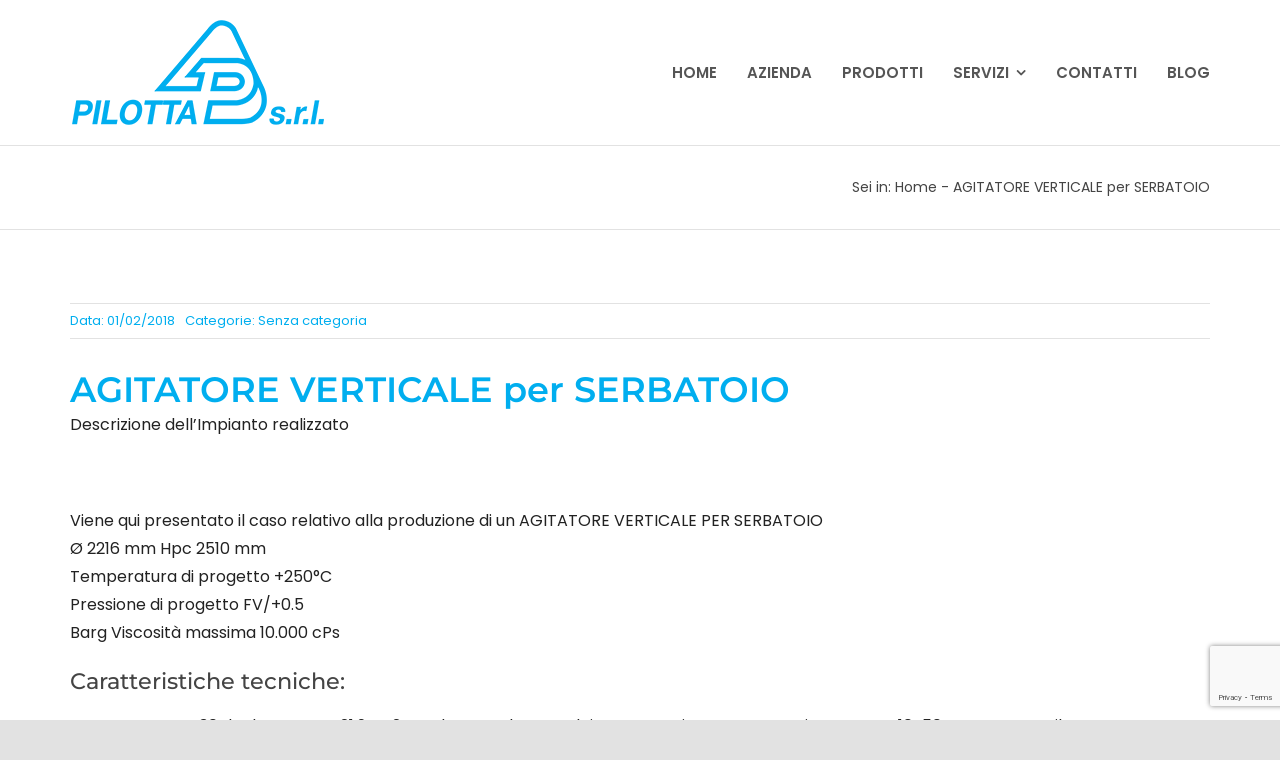

--- FILE ---
content_type: text/html; charset=UTF-8
request_url: https://www.pilottasrl.com/agitatore-verticale-per-serbatoio/
body_size: 20427
content:
<!DOCTYPE html>
<html class="avada-html-layout-wide avada-html-header-position-top avada-is-100-percent-template" lang="it-IT" prefix="og: http://ogp.me/ns# fb: http://ogp.me/ns/fb#" prefix="og: https://ogp.me/ns#">
<head>
	<meta http-equiv="X-UA-Compatible" content="IE=edge" />
	<meta http-equiv="Content-Type" content="text/html; charset=utf-8"/>
	<meta name="viewport" content="width=device-width, initial-scale=1" />
	
<!-- Ottimizzazione per i motori di ricerca di Rank Math - https://rankmath.com/ -->
<title>AGITATORE VERTICALE per SERBATOIO - Pilotta s.r.l.</title>
<meta name="description" content="Angelo Pilotta S.r.l. - costruzione attrezzature chimiche, farmaceutiche ed alimentari - Via F.lli Cervi, 10 - Rho (Milano) - Italy - tel. 02/93909023"/>
<meta name="robots" content="follow, index, max-snippet:-1, max-video-preview:-1, max-image-preview:large"/>
<link rel="canonical" href="https://www.pilottasrl.com/agitatore-verticale-per-serbatoio/" />
<meta property="og:locale" content="it_IT" />
<meta property="og:type" content="article" />
<meta property="og:title" content="AGITATORE VERTICALE per SERBATOIO - Pilotta s.r.l." />
<meta property="og:description" content="Angelo Pilotta S.r.l. - costruzione attrezzature chimiche, farmaceutiche ed alimentari - Via F.lli Cervi, 10 - Rho (Milano) - Italy - tel. 02/93909023" />
<meta property="og:url" content="https://www.pilottasrl.com/agitatore-verticale-per-serbatoio/" />
<meta property="og:site_name" content="Pilotta s.r.l." />
<meta property="article:published_time" content="2018-02-01T00:00:00+01:00" />
<meta name="twitter:card" content="summary_large_image" />
<meta name="twitter:title" content="AGITATORE VERTICALE per SERBATOIO - Pilotta s.r.l." />
<meta name="twitter:description" content="Angelo Pilotta S.r.l. - costruzione attrezzature chimiche, farmaceutiche ed alimentari - Via F.lli Cervi, 10 - Rho (Milano) - Italy - tel. 02/93909023" />
<meta name="twitter:label1" content="Scritto da" />
<meta name="twitter:data1" content="Pilotta s.r.l." />
<meta name="twitter:label2" content="Tempo di lettura" />
<meta name="twitter:data2" content="1 minuto" />
<script type="application/ld+json" class="rank-math-schema">{"@context":"https://schema.org","@graph":[{"@type":["Corporation","Organization"],"@id":"https://www.pilottasrl.com/#organization","name":"Pilotta s.r.l.","url":"https://inetitaliaweb.it/pilotta","logo":{"@type":"ImageObject","@id":"https://www.pilottasrl.com/#logo","url":"https://inetitaliaweb.it/pilotta/wp-content/uploads/2021/04/Angelo-Pilotta-srl-Impianti-e-apparecchi-per-lindustria-chimica-e-farmaceutica-Rho-Milano-Italia-x1.png","contentUrl":"https://inetitaliaweb.it/pilotta/wp-content/uploads/2021/04/Angelo-Pilotta-srl-Impianti-e-apparecchi-per-lindustria-chimica-e-farmaceutica-Rho-Milano-Italia-x1.png","caption":"Pilotta s.r.l.","inLanguage":"it-IT","width":"254","height":"105"}},{"@type":"WebSite","@id":"https://www.pilottasrl.com/#website","url":"https://www.pilottasrl.com","name":"Pilotta s.r.l.","publisher":{"@id":"https://www.pilottasrl.com/#organization"},"inLanguage":"it-IT"},{"@type":"BreadcrumbList","@id":"https://www.pilottasrl.com/agitatore-verticale-per-serbatoio/#breadcrumb","itemListElement":[{"@type":"ListItem","position":"1","item":{"@id":"https://inetitaliaweb.it/pilotta","name":"Home"}},{"@type":"ListItem","position":"2","item":{"@id":"https://www.pilottasrl.com/agitatore-verticale-per-serbatoio/","name":"AGITATORE VERTICALE per SERBATOIO"}}]},{"@type":"WebPage","@id":"https://www.pilottasrl.com/agitatore-verticale-per-serbatoio/#webpage","url":"https://www.pilottasrl.com/agitatore-verticale-per-serbatoio/","name":"AGITATORE VERTICALE per SERBATOIO - Pilotta s.r.l.","datePublished":"2018-02-01T00:00:00+01:00","dateModified":"2018-02-01T00:00:00+01:00","isPartOf":{"@id":"https://www.pilottasrl.com/#website"},"inLanguage":"it-IT","breadcrumb":{"@id":"https://www.pilottasrl.com/agitatore-verticale-per-serbatoio/#breadcrumb"}},{"@type":"Person","@id":"https://www.pilottasrl.com/author/andrea/","name":"Pilotta s.r.l.","url":"https://www.pilottasrl.com/author/andrea/","image":{"@type":"ImageObject","@id":"https://secure.gravatar.com/avatar/d9928945239ab5a1388d789644cc0a372d945d553de3bc1842e9e6c2a9c17c17?s=96&amp;d=mm&amp;r=g","url":"https://secure.gravatar.com/avatar/d9928945239ab5a1388d789644cc0a372d945d553de3bc1842e9e6c2a9c17c17?s=96&amp;d=mm&amp;r=g","caption":"Pilotta s.r.l.","inLanguage":"it-IT"},"sameAs":["https://www.pilottasrl.com/"],"worksFor":{"@id":"https://www.pilottasrl.com/#organization"}},{"@type":"BlogPosting","headline":"AGITATORE VERTICALE per SERBATOIO - Pilotta s.r.l.","datePublished":"2018-02-01T00:00:00+01:00","dateModified":"2018-02-01T00:00:00+01:00","author":{"@id":"https://www.pilottasrl.com/author/andrea/","name":"Pilotta s.r.l."},"publisher":{"@id":"https://www.pilottasrl.com/#organization"},"description":"Angelo Pilotta S.r.l. - costruzione attrezzature chimiche, farmaceutiche ed alimentari - Via F.lli Cervi, 10 - Rho (Milano) - Italy - tel. 02/93909023","name":"AGITATORE VERTICALE per SERBATOIO - Pilotta s.r.l.","@id":"https://www.pilottasrl.com/agitatore-verticale-per-serbatoio/#richSnippet","isPartOf":{"@id":"https://www.pilottasrl.com/agitatore-verticale-per-serbatoio/#webpage"},"inLanguage":"it-IT","mainEntityOfPage":{"@id":"https://www.pilottasrl.com/agitatore-verticale-per-serbatoio/#webpage"}}]}</script>
<!-- /Rank Math WordPress SEO plugin -->

<link rel="alternate" type="application/rss+xml" title="Pilotta s.r.l. &raquo; Feed" href="https://www.pilottasrl.com/feed/" />
<link rel="alternate" type="application/rss+xml" title="Pilotta s.r.l. &raquo; Feed dei commenti" href="https://www.pilottasrl.com/comments/feed/" />
					<link rel="shortcut icon" href="https://www.pilottasrl.com/wp-content/uploads/2021/03/Angelo-Pilotta-srl-Impianti-e-apparecchi-per-lindustria-chimica-e-farmaceutica-fv.png" type="image/x-icon" />
		
					<!-- Apple Touch Icon -->
			<link rel="apple-touch-icon" sizes="180x180" href="https://www.pilottasrl.com/wp-content/uploads/2021/03/Angelo-Pilotta-srl-Impianti-e-apparecchi-per-lindustria-chimica-e-farmaceutica-fv-180.png">
		
					<!-- Android Icon -->
			<link rel="icon" sizes="192x192" href="https://www.pilottasrl.com/wp-content/uploads/2021/03/Angelo-Pilotta-srl-Impianti-e-apparecchi-per-lindustria-chimica-e-farmaceutica-fv-120.png">
		
					<!-- MS Edge Icon -->
			<meta name="msapplication-TileImage" content="https://www.pilottasrl.com/wp-content/uploads/2021/03/Angelo-Pilotta-srl-Impianti-e-apparecchi-per-lindustria-chimica-e-farmaceutica-fv-152.png">
				<link rel="alternate" type="application/rss+xml" title="Pilotta s.r.l. &raquo; AGITATORE VERTICALE per SERBATOIO Feed dei commenti" href="https://www.pilottasrl.com/agitatore-verticale-per-serbatoio/feed/" />
<link rel="alternate" title="oEmbed (JSON)" type="application/json+oembed" href="https://www.pilottasrl.com/wp-json/oembed/1.0/embed?url=https%3A%2F%2Fwww.pilottasrl.com%2Fagitatore-verticale-per-serbatoio%2F" />
<link rel="alternate" title="oEmbed (XML)" type="text/xml+oembed" href="https://www.pilottasrl.com/wp-json/oembed/1.0/embed?url=https%3A%2F%2Fwww.pilottasrl.com%2Fagitatore-verticale-per-serbatoio%2F&#038;format=xml" />

		<meta property="og:title" content="AGITATORE VERTICALE per SERBATOIO"/>
		<meta property="og:type" content="article"/>
		<meta property="og:url" content="https://www.pilottasrl.com/agitatore-verticale-per-serbatoio/"/>
		<meta property="og:site_name" content="Pilotta s.r.l."/>
		<meta property="og:description" content="AGITATORE VERTICALE per SERBATOIO 
Descrizione dell&#039;Impianto realizzato

&nbsp;

Viene qui presentato il caso relativo alla produzione di un AGITATORE VERTICALE PER SERBATOIO&Oslash; 2216 mm Hpc"/>

									<meta property="og:image" content="https://www.pilottasrl.com/wp-content/uploads/2021/04/Angelo-Pilotta-srl-Impianti-e-apparecchi-per-lindustria-chimica-e-farmaceutica-Rho-Milano-Italia-x1.png"/>
							<style id='wp-img-auto-sizes-contain-inline-css' type='text/css'>
img:is([sizes=auto i],[sizes^="auto," i]){contain-intrinsic-size:3000px 1500px}
/*# sourceURL=wp-img-auto-sizes-contain-inline-css */
</style>
<style id='wp-emoji-styles-inline-css' type='text/css'>

	img.wp-smiley, img.emoji {
		display: inline !important;
		border: none !important;
		box-shadow: none !important;
		height: 1em !important;
		width: 1em !important;
		margin: 0 0.07em !important;
		vertical-align: -0.1em !important;
		background: none !important;
		padding: 0 !important;
	}
/*# sourceURL=wp-emoji-styles-inline-css */
</style>
<style id='wp-block-library-inline-css' type='text/css'>
:root{--wp-block-synced-color:#7a00df;--wp-block-synced-color--rgb:122,0,223;--wp-bound-block-color:var(--wp-block-synced-color);--wp-editor-canvas-background:#ddd;--wp-admin-theme-color:#007cba;--wp-admin-theme-color--rgb:0,124,186;--wp-admin-theme-color-darker-10:#006ba1;--wp-admin-theme-color-darker-10--rgb:0,107,160.5;--wp-admin-theme-color-darker-20:#005a87;--wp-admin-theme-color-darker-20--rgb:0,90,135;--wp-admin-border-width-focus:2px}@media (min-resolution:192dpi){:root{--wp-admin-border-width-focus:1.5px}}.wp-element-button{cursor:pointer}:root .has-very-light-gray-background-color{background-color:#eee}:root .has-very-dark-gray-background-color{background-color:#313131}:root .has-very-light-gray-color{color:#eee}:root .has-very-dark-gray-color{color:#313131}:root .has-vivid-green-cyan-to-vivid-cyan-blue-gradient-background{background:linear-gradient(135deg,#00d084,#0693e3)}:root .has-purple-crush-gradient-background{background:linear-gradient(135deg,#34e2e4,#4721fb 50%,#ab1dfe)}:root .has-hazy-dawn-gradient-background{background:linear-gradient(135deg,#faaca8,#dad0ec)}:root .has-subdued-olive-gradient-background{background:linear-gradient(135deg,#fafae1,#67a671)}:root .has-atomic-cream-gradient-background{background:linear-gradient(135deg,#fdd79a,#004a59)}:root .has-nightshade-gradient-background{background:linear-gradient(135deg,#330968,#31cdcf)}:root .has-midnight-gradient-background{background:linear-gradient(135deg,#020381,#2874fc)}:root{--wp--preset--font-size--normal:16px;--wp--preset--font-size--huge:42px}.has-regular-font-size{font-size:1em}.has-larger-font-size{font-size:2.625em}.has-normal-font-size{font-size:var(--wp--preset--font-size--normal)}.has-huge-font-size{font-size:var(--wp--preset--font-size--huge)}.has-text-align-center{text-align:center}.has-text-align-left{text-align:left}.has-text-align-right{text-align:right}.has-fit-text{white-space:nowrap!important}#end-resizable-editor-section{display:none}.aligncenter{clear:both}.items-justified-left{justify-content:flex-start}.items-justified-center{justify-content:center}.items-justified-right{justify-content:flex-end}.items-justified-space-between{justify-content:space-between}.screen-reader-text{border:0;clip-path:inset(50%);height:1px;margin:-1px;overflow:hidden;padding:0;position:absolute;width:1px;word-wrap:normal!important}.screen-reader-text:focus{background-color:#ddd;clip-path:none;color:#444;display:block;font-size:1em;height:auto;left:5px;line-height:normal;padding:15px 23px 14px;text-decoration:none;top:5px;width:auto;z-index:100000}html :where(.has-border-color){border-style:solid}html :where([style*=border-top-color]){border-top-style:solid}html :where([style*=border-right-color]){border-right-style:solid}html :where([style*=border-bottom-color]){border-bottom-style:solid}html :where([style*=border-left-color]){border-left-style:solid}html :where([style*=border-width]){border-style:solid}html :where([style*=border-top-width]){border-top-style:solid}html :where([style*=border-right-width]){border-right-style:solid}html :where([style*=border-bottom-width]){border-bottom-style:solid}html :where([style*=border-left-width]){border-left-style:solid}html :where(img[class*=wp-image-]){height:auto;max-width:100%}:where(figure){margin:0 0 1em}html :where(.is-position-sticky){--wp-admin--admin-bar--position-offset:var(--wp-admin--admin-bar--height,0px)}@media screen and (max-width:600px){html :where(.is-position-sticky){--wp-admin--admin-bar--position-offset:0px}}

/*# sourceURL=wp-block-library-inline-css */
</style><style id='global-styles-inline-css' type='text/css'>
:root{--wp--preset--aspect-ratio--square: 1;--wp--preset--aspect-ratio--4-3: 4/3;--wp--preset--aspect-ratio--3-4: 3/4;--wp--preset--aspect-ratio--3-2: 3/2;--wp--preset--aspect-ratio--2-3: 2/3;--wp--preset--aspect-ratio--16-9: 16/9;--wp--preset--aspect-ratio--9-16: 9/16;--wp--preset--color--black: #000000;--wp--preset--color--cyan-bluish-gray: #abb8c3;--wp--preset--color--white: #ffffff;--wp--preset--color--pale-pink: #f78da7;--wp--preset--color--vivid-red: #cf2e2e;--wp--preset--color--luminous-vivid-orange: #ff6900;--wp--preset--color--luminous-vivid-amber: #fcb900;--wp--preset--color--light-green-cyan: #7bdcb5;--wp--preset--color--vivid-green-cyan: #00d084;--wp--preset--color--pale-cyan-blue: #8ed1fc;--wp--preset--color--vivid-cyan-blue: #0693e3;--wp--preset--color--vivid-purple: #9b51e0;--wp--preset--color--awb-color-1: rgba(255,255,255,1);--wp--preset--color--awb-color-2: rgba(249,249,251,1);--wp--preset--color--awb-color-3: rgba(226,226,226,1);--wp--preset--color--awb-color-4: rgba(0,174,239,1);--wp--preset--color--awb-color-5: rgba(102,102,102,1);--wp--preset--color--awb-color-6: rgba(74,78,87,1);--wp--preset--color--awb-color-7: rgba(51,51,51,1);--wp--preset--color--awb-color-8: rgba(33,41,52,1);--wp--preset--color--awb-color-custom-10: rgba(101,188,123,1);--wp--preset--color--awb-color-custom-11: rgba(34,34,34,1);--wp--preset--color--awb-color-custom-12: rgba(238,238,238,1);--wp--preset--color--awb-color-custom-13: rgba(242,243,245,1);--wp--preset--color--awb-color-custom-14: rgba(61,102,174,1);--wp--preset--color--awb-color-custom-15: rgba(255,255,255,0.8);--wp--preset--color--awb-color-custom-16: rgba(29,36,45,1);--wp--preset--color--awb-color-custom-17: rgba(204,204,204,1);--wp--preset--color--awb-color-custom-18: rgba(38,48,62,1);--wp--preset--gradient--vivid-cyan-blue-to-vivid-purple: linear-gradient(135deg,rgb(6,147,227) 0%,rgb(155,81,224) 100%);--wp--preset--gradient--light-green-cyan-to-vivid-green-cyan: linear-gradient(135deg,rgb(122,220,180) 0%,rgb(0,208,130) 100%);--wp--preset--gradient--luminous-vivid-amber-to-luminous-vivid-orange: linear-gradient(135deg,rgb(252,185,0) 0%,rgb(255,105,0) 100%);--wp--preset--gradient--luminous-vivid-orange-to-vivid-red: linear-gradient(135deg,rgb(255,105,0) 0%,rgb(207,46,46) 100%);--wp--preset--gradient--very-light-gray-to-cyan-bluish-gray: linear-gradient(135deg,rgb(238,238,238) 0%,rgb(169,184,195) 100%);--wp--preset--gradient--cool-to-warm-spectrum: linear-gradient(135deg,rgb(74,234,220) 0%,rgb(151,120,209) 20%,rgb(207,42,186) 40%,rgb(238,44,130) 60%,rgb(251,105,98) 80%,rgb(254,248,76) 100%);--wp--preset--gradient--blush-light-purple: linear-gradient(135deg,rgb(255,206,236) 0%,rgb(152,150,240) 100%);--wp--preset--gradient--blush-bordeaux: linear-gradient(135deg,rgb(254,205,165) 0%,rgb(254,45,45) 50%,rgb(107,0,62) 100%);--wp--preset--gradient--luminous-dusk: linear-gradient(135deg,rgb(255,203,112) 0%,rgb(199,81,192) 50%,rgb(65,88,208) 100%);--wp--preset--gradient--pale-ocean: linear-gradient(135deg,rgb(255,245,203) 0%,rgb(182,227,212) 50%,rgb(51,167,181) 100%);--wp--preset--gradient--electric-grass: linear-gradient(135deg,rgb(202,248,128) 0%,rgb(113,206,126) 100%);--wp--preset--gradient--midnight: linear-gradient(135deg,rgb(2,3,129) 0%,rgb(40,116,252) 100%);--wp--preset--font-size--small: 12px;--wp--preset--font-size--medium: 20px;--wp--preset--font-size--large: 24px;--wp--preset--font-size--x-large: 42px;--wp--preset--font-size--normal: 16px;--wp--preset--font-size--xlarge: 32px;--wp--preset--font-size--huge: 48px;--wp--preset--spacing--20: 0.44rem;--wp--preset--spacing--30: 0.67rem;--wp--preset--spacing--40: 1rem;--wp--preset--spacing--50: 1.5rem;--wp--preset--spacing--60: 2.25rem;--wp--preset--spacing--70: 3.38rem;--wp--preset--spacing--80: 5.06rem;--wp--preset--shadow--natural: 6px 6px 9px rgba(0, 0, 0, 0.2);--wp--preset--shadow--deep: 12px 12px 50px rgba(0, 0, 0, 0.4);--wp--preset--shadow--sharp: 6px 6px 0px rgba(0, 0, 0, 0.2);--wp--preset--shadow--outlined: 6px 6px 0px -3px rgb(255, 255, 255), 6px 6px rgb(0, 0, 0);--wp--preset--shadow--crisp: 6px 6px 0px rgb(0, 0, 0);}:where(.is-layout-flex){gap: 0.5em;}:where(.is-layout-grid){gap: 0.5em;}body .is-layout-flex{display: flex;}.is-layout-flex{flex-wrap: wrap;align-items: center;}.is-layout-flex > :is(*, div){margin: 0;}body .is-layout-grid{display: grid;}.is-layout-grid > :is(*, div){margin: 0;}:where(.wp-block-columns.is-layout-flex){gap: 2em;}:where(.wp-block-columns.is-layout-grid){gap: 2em;}:where(.wp-block-post-template.is-layout-flex){gap: 1.25em;}:where(.wp-block-post-template.is-layout-grid){gap: 1.25em;}.has-black-color{color: var(--wp--preset--color--black) !important;}.has-cyan-bluish-gray-color{color: var(--wp--preset--color--cyan-bluish-gray) !important;}.has-white-color{color: var(--wp--preset--color--white) !important;}.has-pale-pink-color{color: var(--wp--preset--color--pale-pink) !important;}.has-vivid-red-color{color: var(--wp--preset--color--vivid-red) !important;}.has-luminous-vivid-orange-color{color: var(--wp--preset--color--luminous-vivid-orange) !important;}.has-luminous-vivid-amber-color{color: var(--wp--preset--color--luminous-vivid-amber) !important;}.has-light-green-cyan-color{color: var(--wp--preset--color--light-green-cyan) !important;}.has-vivid-green-cyan-color{color: var(--wp--preset--color--vivid-green-cyan) !important;}.has-pale-cyan-blue-color{color: var(--wp--preset--color--pale-cyan-blue) !important;}.has-vivid-cyan-blue-color{color: var(--wp--preset--color--vivid-cyan-blue) !important;}.has-vivid-purple-color{color: var(--wp--preset--color--vivid-purple) !important;}.has-black-background-color{background-color: var(--wp--preset--color--black) !important;}.has-cyan-bluish-gray-background-color{background-color: var(--wp--preset--color--cyan-bluish-gray) !important;}.has-white-background-color{background-color: var(--wp--preset--color--white) !important;}.has-pale-pink-background-color{background-color: var(--wp--preset--color--pale-pink) !important;}.has-vivid-red-background-color{background-color: var(--wp--preset--color--vivid-red) !important;}.has-luminous-vivid-orange-background-color{background-color: var(--wp--preset--color--luminous-vivid-orange) !important;}.has-luminous-vivid-amber-background-color{background-color: var(--wp--preset--color--luminous-vivid-amber) !important;}.has-light-green-cyan-background-color{background-color: var(--wp--preset--color--light-green-cyan) !important;}.has-vivid-green-cyan-background-color{background-color: var(--wp--preset--color--vivid-green-cyan) !important;}.has-pale-cyan-blue-background-color{background-color: var(--wp--preset--color--pale-cyan-blue) !important;}.has-vivid-cyan-blue-background-color{background-color: var(--wp--preset--color--vivid-cyan-blue) !important;}.has-vivid-purple-background-color{background-color: var(--wp--preset--color--vivid-purple) !important;}.has-black-border-color{border-color: var(--wp--preset--color--black) !important;}.has-cyan-bluish-gray-border-color{border-color: var(--wp--preset--color--cyan-bluish-gray) !important;}.has-white-border-color{border-color: var(--wp--preset--color--white) !important;}.has-pale-pink-border-color{border-color: var(--wp--preset--color--pale-pink) !important;}.has-vivid-red-border-color{border-color: var(--wp--preset--color--vivid-red) !important;}.has-luminous-vivid-orange-border-color{border-color: var(--wp--preset--color--luminous-vivid-orange) !important;}.has-luminous-vivid-amber-border-color{border-color: var(--wp--preset--color--luminous-vivid-amber) !important;}.has-light-green-cyan-border-color{border-color: var(--wp--preset--color--light-green-cyan) !important;}.has-vivid-green-cyan-border-color{border-color: var(--wp--preset--color--vivid-green-cyan) !important;}.has-pale-cyan-blue-border-color{border-color: var(--wp--preset--color--pale-cyan-blue) !important;}.has-vivid-cyan-blue-border-color{border-color: var(--wp--preset--color--vivid-cyan-blue) !important;}.has-vivid-purple-border-color{border-color: var(--wp--preset--color--vivid-purple) !important;}.has-vivid-cyan-blue-to-vivid-purple-gradient-background{background: var(--wp--preset--gradient--vivid-cyan-blue-to-vivid-purple) !important;}.has-light-green-cyan-to-vivid-green-cyan-gradient-background{background: var(--wp--preset--gradient--light-green-cyan-to-vivid-green-cyan) !important;}.has-luminous-vivid-amber-to-luminous-vivid-orange-gradient-background{background: var(--wp--preset--gradient--luminous-vivid-amber-to-luminous-vivid-orange) !important;}.has-luminous-vivid-orange-to-vivid-red-gradient-background{background: var(--wp--preset--gradient--luminous-vivid-orange-to-vivid-red) !important;}.has-very-light-gray-to-cyan-bluish-gray-gradient-background{background: var(--wp--preset--gradient--very-light-gray-to-cyan-bluish-gray) !important;}.has-cool-to-warm-spectrum-gradient-background{background: var(--wp--preset--gradient--cool-to-warm-spectrum) !important;}.has-blush-light-purple-gradient-background{background: var(--wp--preset--gradient--blush-light-purple) !important;}.has-blush-bordeaux-gradient-background{background: var(--wp--preset--gradient--blush-bordeaux) !important;}.has-luminous-dusk-gradient-background{background: var(--wp--preset--gradient--luminous-dusk) !important;}.has-pale-ocean-gradient-background{background: var(--wp--preset--gradient--pale-ocean) !important;}.has-electric-grass-gradient-background{background: var(--wp--preset--gradient--electric-grass) !important;}.has-midnight-gradient-background{background: var(--wp--preset--gradient--midnight) !important;}.has-small-font-size{font-size: var(--wp--preset--font-size--small) !important;}.has-medium-font-size{font-size: var(--wp--preset--font-size--medium) !important;}.has-large-font-size{font-size: var(--wp--preset--font-size--large) !important;}.has-x-large-font-size{font-size: var(--wp--preset--font-size--x-large) !important;}
/*# sourceURL=global-styles-inline-css */
</style>

<style id='classic-theme-styles-inline-css' type='text/css'>
/*! This file is auto-generated */
.wp-block-button__link{color:#fff;background-color:#32373c;border-radius:9999px;box-shadow:none;text-decoration:none;padding:calc(.667em + 2px) calc(1.333em + 2px);font-size:1.125em}.wp-block-file__button{background:#32373c;color:#fff;text-decoration:none}
/*# sourceURL=/wp-includes/css/classic-themes.min.css */
</style>
<link rel='stylesheet' id='child-style-css' href='https://www.pilottasrl.com/wp-content/themes/Avada-Child-Theme/style.css?ver=6.9' type='text/css' media='all' />
<link rel='stylesheet' id='fusion-dynamic-css-css' href='https://www.pilottasrl.com/wp-content/uploads/fusion-styles/c98688f9ad3a1ec3d6142f83b8b0e319.min.css?ver=3.11.5' type='text/css' media='all' />
<script type="text/javascript" src="https://www.pilottasrl.com/wp-includes/js/jquery/jquery.min.js?ver=3.7.1" id="jquery-core-js"></script>
<script type="text/javascript" src="https://www.pilottasrl.com/wp-includes/js/jquery/jquery-migrate.min.js?ver=3.4.1" id="jquery-migrate-js"></script>
<link rel="https://api.w.org/" href="https://www.pilottasrl.com/wp-json/" /><link rel="alternate" title="JSON" type="application/json" href="https://www.pilottasrl.com/wp-json/wp/v2/posts/2276" /><link rel="EditURI" type="application/rsd+xml" title="RSD" href="https://www.pilottasrl.com/xmlrpc.php?rsd" />
<meta name="generator" content="WordPress 6.9" />
<link rel='shortlink' href='https://www.pilottasrl.com/?p=2276' />
<style type="text/css" id="css-fb-visibility">@media screen and (max-width: 876px){.fusion-no-small-visibility{display:none !important;}body .sm-text-align-center{text-align:center !important;}body .sm-text-align-left{text-align:left !important;}body .sm-text-align-right{text-align:right !important;}body .sm-flex-align-center{justify-content:center !important;}body .sm-flex-align-flex-start{justify-content:flex-start !important;}body .sm-flex-align-flex-end{justify-content:flex-end !important;}body .sm-mx-auto{margin-left:auto !important;margin-right:auto !important;}body .sm-ml-auto{margin-left:auto !important;}body .sm-mr-auto{margin-right:auto !important;}body .fusion-absolute-position-small{position:absolute;top:auto;width:100%;}.awb-sticky.awb-sticky-small{ position: sticky; top: var(--awb-sticky-offset,0); }}@media screen and (min-width: 877px) and (max-width: 1276px){.fusion-no-medium-visibility{display:none !important;}body .md-text-align-center{text-align:center !important;}body .md-text-align-left{text-align:left !important;}body .md-text-align-right{text-align:right !important;}body .md-flex-align-center{justify-content:center !important;}body .md-flex-align-flex-start{justify-content:flex-start !important;}body .md-flex-align-flex-end{justify-content:flex-end !important;}body .md-mx-auto{margin-left:auto !important;margin-right:auto !important;}body .md-ml-auto{margin-left:auto !important;}body .md-mr-auto{margin-right:auto !important;}body .fusion-absolute-position-medium{position:absolute;top:auto;width:100%;}.awb-sticky.awb-sticky-medium{ position: sticky; top: var(--awb-sticky-offset,0); }}@media screen and (min-width: 1277px){.fusion-no-large-visibility{display:none !important;}body .lg-text-align-center{text-align:center !important;}body .lg-text-align-left{text-align:left !important;}body .lg-text-align-right{text-align:right !important;}body .lg-flex-align-center{justify-content:center !important;}body .lg-flex-align-flex-start{justify-content:flex-start !important;}body .lg-flex-align-flex-end{justify-content:flex-end !important;}body .lg-mx-auto{margin-left:auto !important;margin-right:auto !important;}body .lg-ml-auto{margin-left:auto !important;}body .lg-mr-auto{margin-right:auto !important;}body .fusion-absolute-position-large{position:absolute;top:auto;width:100%;}.awb-sticky.awb-sticky-large{ position: sticky; top: var(--awb-sticky-offset,0); }}</style><style type="text/css">.recentcomments a{display:inline !important;padding:0 !important;margin:0 !important;}</style><script type="text/javascript" id="google_gtagjs" src="https://www.googletagmanager.com/gtag/js?id=G-BBSNY833CR" async="async"></script>
<script type="text/javascript" id="google_gtagjs-inline">
/* <![CDATA[ */
window.dataLayer = window.dataLayer || [];function gtag(){dataLayer.push(arguments);}gtag('js', new Date());gtag('config', 'G-BBSNY833CR', {} );
/* ]]> */
</script>
		<script type="text/javascript">
			var doc = document.documentElement;
			doc.setAttribute( 'data-useragent', navigator.userAgent );
		</script>
		
	</head>

<body class="wp-singular post-template-default single single-post postid-2276 single-format-standard wp-theme-Avada wp-child-theme-Avada-Child-Theme fusion-image-hovers fusion-pagination-sizing fusion-button_type-flat fusion-button_span-no fusion-button_gradient-linear avada-image-rollover-circle-yes avada-image-rollover-yes avada-image-rollover-direction-left fusion-body ltr no-tablet-sticky-header no-mobile-sticky-header no-mobile-slidingbar avada-has-rev-slider-styles fusion-disable-outline fusion-sub-menu-fade mobile-logo-pos-left layout-wide-mode avada-has-boxed-modal-shadow- layout-scroll-offset-full avada-has-zero-margin-offset-top fusion-top-header menu-text-align-center mobile-menu-design-modern fusion-show-pagination-text fusion-header-layout-v3 avada-responsive avada-footer-fx-none avada-menu-highlight-style-bottombar fusion-search-form-clean fusion-main-menu-search-overlay fusion-avatar-square avada-dropdown-styles avada-blog-layout-grid avada-blog-archive-layout-grid avada-header-shadow-no avada-menu-icon-position-left avada-has-megamenu-shadow avada-has-titlebar-bar_and_content avada-header-border-color-full-transparent avada-has-pagination-width_height avada-flyout-menu-direction-fade avada-ec-views-v1" data-awb-post-id="2276">
		<a class="skip-link screen-reader-text" href="#content">Salta al contenuto</a>

	<div id="boxed-wrapper">
		
		<div id="wrapper" class="fusion-wrapper">
			<div id="home" style="position:relative;top:-1px;"></div>
												<div class="fusion-tb-header"><div class="fusion-fullwidth fullwidth-box fusion-builder-row-1 fusion-flex-container nonhundred-percent-fullwidth non-hundred-percent-height-scrolling fusion-custom-z-index" style="--awb-border-radius-top-left:0px;--awb-border-radius-top-right:0px;--awb-border-radius-bottom-right:0px;--awb-border-radius-bottom-left:0px;--awb-z-index:100;--awb-padding-top:20px;--awb-padding-right:0px;--awb-padding-bottom:20px;--awb-padding-left:0px;--awb-padding-right-medium:0px;--awb-padding-left-medium:0px;--awb-padding-right-small:0px;--awb-padding-left-small:0px;--awb-background-color:#ffffff;--awb-flex-wrap:wrap;" ><div class="fusion-builder-row fusion-row fusion-flex-align-items-center fusion-flex-content-wrap" style="max-width:1185.6px;margin-left: calc(-4% / 2 );margin-right: calc(-4% / 2 );"><div class="fusion-layout-column fusion_builder_column fusion-builder-column-0 fusion_builder_column_1_3 1_3 fusion-flex-column fusion-flex-align-self-center" style="--awb-bg-size:cover;--awb-width-large:33.333333333333%;--awb-margin-top-large:0px;--awb-spacing-right-large:5.76%;--awb-margin-bottom-large:0px;--awb-spacing-left-large:5.76%;--awb-width-medium:50%;--awb-order-medium:0;--awb-spacing-right-medium:3.84%;--awb-spacing-left-medium:3.84%;--awb-width-small:50%;--awb-order-small:0;--awb-spacing-right-small:3.84%;--awb-spacing-left-small:3.84%;"><div class="fusion-column-wrapper fusion-column-has-shadow fusion-flex-justify-content-flex-start fusion-content-layout-column"><div class="fusion-image-element " style="--awb-max-width:390px;--awb-caption-title-font-family:var(--h2_typography-font-family);--awb-caption-title-font-weight:var(--h2_typography-font-weight);--awb-caption-title-font-style:var(--h2_typography-font-style);--awb-caption-title-size:var(--h2_typography-font-size);--awb-caption-title-transform:var(--h2_typography-text-transform);--awb-caption-title-line-height:var(--h2_typography-line-height);--awb-caption-title-letter-spacing:var(--h2_typography-letter-spacing);"><span class=" has-fusion-standard-logo fusion-imageframe imageframe-none imageframe-1 hover-type-none"><a class="fusion-no-lightbox" href="https://www.pilottasrl.com/" target="_self"><img decoding="async" src="https://www.pilottasrl.com/wp-content/uploads/2021/04/Angelo-Pilotta-srl-Impianti-e-apparecchi-per-lindustria-chimica-e-farmaceutica-Rho-Milano-Italia-x1.png" srcset="https://www.pilottasrl.com/wp-content/uploads/2021/04/Angelo-Pilotta-srl-Impianti-e-apparecchi-per-lindustria-chimica-e-farmaceutica-Rho-Milano-Italia-x1.png 1x, https://www.pilottasrl.com/wp-content/uploads/2021/04/Angelo-Pilotta-srl-Impianti-e-apparecchi-per-lindustria-chimica-e-farmaceutica-Rho-Milano-Italia-x2.png 2x" style="max-height:105px;height:auto;" retina_url="https://www.pilottasrl.com/wp-content/uploads/2021/04/Angelo-Pilotta-srl-Impianti-e-apparecchi-per-lindustria-chimica-e-farmaceutica-Rho-Milano-Italia-x2.png" width="254" height="105" class="img-responsive fusion-standard-logo" alt="Pilotta s.r.l. Logo" title="AGITATORE VERTICALE per SERBATOIO 1"></a></span></div></div></div><div class="fusion-layout-column fusion_builder_column fusion-builder-column-1 fusion_builder_column_2_3 2_3 fusion-flex-column fusion-flex-align-self-center" style="--awb-bg-size:cover;--awb-width-large:66.666666666667%;--awb-margin-top-large:0px;--awb-spacing-right-large:2.88%;--awb-margin-bottom-large:0px;--awb-spacing-left-large:2.88%;--awb-width-medium:50%;--awb-order-medium:0;--awb-spacing-right-medium:3.84%;--awb-spacing-left-medium:3.84%;--awb-width-small:50%;--awb-order-small:0;--awb-spacing-right-small:3.84%;--awb-spacing-left-small:3.84%;"><div class="fusion-column-wrapper fusion-column-has-shadow fusion-flex-justify-content-flex-start fusion-content-layout-column"><nav class="awb-menu awb-menu_row awb-menu_em-hover mobile-mode-collapse-to-button awb-menu_icons-left awb-menu_dc-yes mobile-trigger-fullwidth-off awb-menu_mobile-toggle awb-menu_indent-center mobile-size-full-absolute loading mega-menu-loading awb-menu_desktop awb-menu_dropdown awb-menu_expand-left awb-menu_transition-fade" style="--awb-font-size:15px;--awb-text-transform:uppercase;--awb-gap:30px;--awb-justify-content:flex-end;--awb-color:#555555;--awb-active-color:#00aeef;--awb-submenu-color:#555555;--awb-submenu-active-color:#00aeef;--awb-submenu-font-size:13px;--awb-submenu-text-transform:uppercase;--awb-icons-color:#555555;--awb-icons-hover-color:#00aeef;--awb-main-justify-content:flex-start;--awb-mobile-nav-button-align-hor:flex-end;--awb-mobile-color:#555555;--awb-mobile-active-color:#00aeef;--awb-mobile-nav-trigger-bottom-margin:30px;--awb-mobile-justify:center;--awb-mobile-caret-left:auto;--awb-mobile-caret-right:0;--awb-box-shadow:0px 20px 33px 0px rgba(0,0,0,0.1);;--awb-fusion-font-family-typography:&quot;Poppins&quot;;--awb-fusion-font-style-typography:normal;--awb-fusion-font-weight-typography:600;--awb-fusion-font-family-submenu-typography:&quot;Poppins&quot;;--awb-fusion-font-style-submenu-typography:normal;--awb-fusion-font-weight-submenu-typography:600;--awb-fusion-font-family-mobile-typography:&quot;Poppins&quot;;--awb-fusion-font-style-mobile-typography:normal;--awb-fusion-font-weight-mobile-typography:600;" aria-label="Principale" data-breakpoint="1276" data-count="0" data-transition-type="fade" data-transition-time="300" data-expand="left"><button type="button" class="awb-menu__m-toggle awb-menu__m-toggle_no-text" aria-expanded="false" aria-controls="menu-principale"><span class="awb-menu__m-toggle-inner"><span class="collapsed-nav-text"><span class="screen-reader-text">Toggle Navigation</span></span><span class="awb-menu__m-collapse-icon awb-menu__m-collapse-icon_no-text"><span class="awb-menu__m-collapse-icon-open awb-menu__m-collapse-icon-open_no-text fa-bars fas"></span><span class="awb-menu__m-collapse-icon-close awb-menu__m-collapse-icon-close_no-text fa-times fas"></span></span></span></button><ul id="menu-principale" class="fusion-menu awb-menu__main-ul awb-menu__main-ul_row"><li  id="menu-item-74"  class="menu-item menu-item-type-post_type menu-item-object-page menu-item-home menu-item-74 awb-menu__li awb-menu__main-li awb-menu__main-li_regular"  data-item-id="74"><span class="awb-menu__main-background-default awb-menu__main-background-default_fade"></span><span class="awb-menu__main-background-active awb-menu__main-background-active_fade"></span><a  href="https://www.pilottasrl.com/" class="awb-menu__main-a awb-menu__main-a_regular"><span class="menu-text">HOME</span></a></li><li  id="menu-item-1618"  class="menu-item menu-item-type-post_type menu-item-object-page menu-item-1618 awb-menu__li awb-menu__main-li awb-menu__main-li_regular"  data-item-id="1618"><span class="awb-menu__main-background-default awb-menu__main-background-default_fade"></span><span class="awb-menu__main-background-active awb-menu__main-background-active_fade"></span><a  href="https://www.pilottasrl.com/azienda/" class="awb-menu__main-a awb-menu__main-a_regular"><span class="menu-text">AZIENDA</span></a></li><li  id="menu-item-1051"  class="menu-item menu-item-type-post_type menu-item-object-page menu-item-1051 awb-menu__li awb-menu__main-li awb-menu__main-li_regular"  data-item-id="1051"><span class="awb-menu__main-background-default awb-menu__main-background-default_fade"></span><span class="awb-menu__main-background-active awb-menu__main-background-active_fade"></span><a  href="https://www.pilottasrl.com/prodotti/" class="awb-menu__main-a awb-menu__main-a_regular"><span class="menu-text">PRODOTTI</span></a></li><li  id="menu-item-1641"  class="menu-item menu-item-type-custom menu-item-object-custom menu-item-has-children menu-item-1641 awb-menu__li awb-menu__main-li awb-menu__main-li_regular"  data-item-id="1641"><span class="awb-menu__main-background-default awb-menu__main-background-default_fade"></span><span class="awb-menu__main-background-active awb-menu__main-background-active_fade"></span><a  href="#" class="awb-menu__main-a awb-menu__main-a_regular"><span class="menu-text">SERVIZI</span><span class="awb-menu__open-nav-submenu-hover"></span></a><button type="button" aria-label="Open submenu of SERVIZI" aria-expanded="false" class="awb-menu__open-nav-submenu_mobile awb-menu__open-nav-submenu_main"></button><ul class="awb-menu__sub-ul awb-menu__sub-ul_main"><li  id="menu-item-1642"  class="menu-item menu-item-type-post_type menu-item-object-page menu-item-1642 awb-menu__li awb-menu__sub-li" ><a  href="https://www.pilottasrl.com/noleggio-unita-estrazione/" class="awb-menu__sub-a"><span>Noleggio unità estrazione</span></a></li><li  id="menu-item-1645"  class="menu-item menu-item-type-post_type menu-item-object-page menu-item-1645 awb-menu__li awb-menu__sub-li" ><a  href="https://www.pilottasrl.com/consulenze-tecniche/" class="awb-menu__sub-a"><span>Consulenze tecniche</span></a></li><li  id="menu-item-1655"  class="menu-item menu-item-type-post_type menu-item-object-page menu-item-1655 awb-menu__li awb-menu__sub-li" ><a  href="https://www.pilottasrl.com/rigenerazione-apparecchi/" class="awb-menu__sub-a"><span>Rigenerazione apparecchi</span></a></li><li  id="menu-item-1667"  class="menu-item menu-item-type-post_type menu-item-object-page menu-item-1667 awb-menu__li awb-menu__sub-li" ><a  href="https://www.pilottasrl.com/verifiche-controlli-cnd/" class="awb-menu__sub-a"><span>Verifiche controlli (CND)</span></a></li></ul></li><li  id="menu-item-1670"  class="menu-item menu-item-type-post_type menu-item-object-page menu-item-1670 awb-menu__li awb-menu__main-li awb-menu__main-li_regular"  data-item-id="1670"><span class="awb-menu__main-background-default awb-menu__main-background-default_fade"></span><span class="awb-menu__main-background-active awb-menu__main-background-active_fade"></span><a  href="https://www.pilottasrl.com/contatti-it-htm/" class="awb-menu__main-a awb-menu__main-a_regular"><span class="menu-text">CONTATTI</span></a></li><li  id="menu-item-1692"  class="menu-item menu-item-type-post_type menu-item-object-page menu-item-1692 awb-menu__li awb-menu__main-li awb-menu__main-li_regular"  data-item-id="1692"><span class="awb-menu__main-background-default awb-menu__main-background-default_fade"></span><span class="awb-menu__main-background-active awb-menu__main-background-active_fade"></span><a  href="https://www.pilottasrl.com/blog/" class="awb-menu__main-a awb-menu__main-a_regular"><span class="menu-text">BLOG</span></a></li></ul></nav></div></div></div></div>
</div>		<div id="sliders-container" class="fusion-slider-visibility">
					</div>
											
			<section class="fusion-page-title-bar fusion-tb-page-title-bar"><div class="fusion-fullwidth fullwidth-box fusion-builder-row-2 fusion-flex-container nonhundred-percent-fullwidth non-hundred-percent-height-scrolling" style="--awb-border-sizes-top:1px;--awb-border-sizes-bottom:1px;--awb-border-sizes-left:0px;--awb-border-sizes-right:0px;--awb-border-radius-top-left:0px;--awb-border-radius-top-right:0px;--awb-border-radius-bottom-right:0px;--awb-border-radius-bottom-left:0px;--awb-background-color:#ffffff;--awb-flex-wrap:wrap;" ><div class="fusion-builder-row fusion-row fusion-flex-align-items-flex-start fusion-flex-content-wrap" style="max-width:1185.6px;margin-left: calc(-4% / 2 );margin-right: calc(-4% / 2 );"><div class="fusion-layout-column fusion_builder_column fusion-builder-column-2 fusion_builder_column_1_1 1_1 fusion-flex-column" style="--awb-bg-size:cover;--awb-width-large:100%;--awb-margin-top-large:15px;--awb-spacing-right-large:1.92%;--awb-margin-bottom-large:15px;--awb-spacing-left-large:1.92%;--awb-width-medium:100%;--awb-order-medium:0;--awb-spacing-right-medium:1.92%;--awb-spacing-left-medium:1.92%;--awb-width-small:100%;--awb-order-small:0;--awb-spacing-right-small:1.92%;--awb-spacing-left-small:1.92%;"><div class="fusion-column-wrapper fusion-column-has-shadow fusion-flex-justify-content-flex-start fusion-content-layout-column"><nav class="fusion-breadcrumbs fusion-breadcrumbs-1" style="--awb-alignment:right;--awb-text-color:#444444;--awb-breadcrumb-sep:&#039;»&#039;;text-align:right;" aria-label="Breadcrumb"><nav aria-label="breadcrumbs" class="rank-math-breadcrumb"><p><span class="label">Sei in:</span> <a href="https://inetitaliaweb.it/pilotta" target="_blank" rel="noopener">Home</a><span class="separator"> - </span><span class="last">AGITATORE VERTICALE per SERBATOIO</span></p></nav></nav></div></div></div></div>
</section>
						<main id="main" class="clearfix width-100">
				<div class="fusion-row" style="max-width:100%;">

<section id="content" style="width: 100%;">
									<div id="post-2276" class="post-2276 post type-post status-publish format-standard hentry">

				<div class="post-content">
					<div id="article" class="fusion-container-anchor"><div class="fusion-fullwidth fullwidth-box fusion-builder-row-3 fusion-flex-container nonhundred-percent-fullwidth non-hundred-percent-height-scrolling" style="--awb-border-radius-top-left:0px;--awb-border-radius-top-right:0px;--awb-border-radius-bottom-right:0px;--awb-border-radius-bottom-left:0px;--awb-padding-top:6%;--awb-padding-bottom:6%;--awb-background-image:linear-gradient(180deg, #ffffff 45%,#ecf6ff 100%);--awb-flex-wrap:wrap;" ><div class="fusion-builder-row fusion-row fusion-flex-align-items-flex-start fusion-flex-content-wrap" style="max-width:1185.6px;margin-left: calc(-4% / 2 );margin-right: calc(-4% / 2 );"><div class="fusion-layout-column fusion_builder_column fusion-builder-column-3 fusion_builder_column_1_1 1_1 fusion-flex-column" style="--awb-bg-size:cover;--awb-width-large:100%;--awb-margin-top-large:0px;--awb-spacing-right-large:1.92%;--awb-margin-bottom-large:20px;--awb-spacing-left-large:1.92%;--awb-width-medium:100%;--awb-spacing-right-medium:1.92%;--awb-spacing-left-medium:1.92%;--awb-width-small:100%;--awb-spacing-right-small:1.92%;--awb-spacing-left-small:1.92%;"><div class="fusion-column-wrapper fusion-column-has-shadow fusion-flex-justify-content-flex-start fusion-content-layout-column"><div class="fusion-meta-tb fusion-meta-tb-1 floated" style="--awb-height:36px;"><span class="fusion-tb-published-date">Data: 01/02/2018</span><span class="fusion-meta-tb-sep"></span><span class="fusion-tb-categories">Categorie: Senza categoria</span><span class="fusion-meta-tb-sep"></span></div><div class="fusion-separator" style="align-self: flex-start;margin-right:auto;margin-top:15px;margin-bottom:15px;width:100%;max-width:0px;"></div><div class="fusion-content-tb fusion-content-tb-1" style="--awb-margin-bottom:0px;--awb-margin-left:0px;--awb-margin-right:0px;--awb-margin-top:0px;"><h1><span style="vertical-align: inherit;"><span style="vertical-align: inherit;"><span style="vertical-align: inherit;"><span style="vertical-align: inherit;">AGITATORE VERTICALE per SERBATOIO </span></span></span></span></h1>
<p><span style="vertical-align: inherit;"><span style="vertical-align: inherit;"><span style="vertical-align: inherit;"><span style="vertical-align: inherit;"><span style="vertical-align: inherit;"><span style="vertical-align: inherit;">Descrizione dell&#8217;Impianto realizzato</span></span></span></span></span></span></p>
<p>&nbsp;</p>
<p><span style="vertical-align: inherit;"><span style="vertical-align: inherit;"><span style="vertical-align: inherit;"><span style="vertical-align: inherit;"><span style="vertical-align: inherit;"><span style="vertical-align: inherit;">Viene qui presentato il caso relativo alla produzione di un AGITATORE VERTICALE PER SERBATOIO<br />&Oslash; 2216 mm Hpc 2510 mm<br />Temperatura di progetto +250&deg;C<br />Pressione di progetto FV/+0.5<br />Barg Viscosit&agrave; massima 10.000 cPs</p>
<h2>Caratteristiche tecniche:</h2>
<ul>
<li>Motore Kw 30 declassato Kw 21.9 &#8211; II2G Exd IIB T4 Gb &ndash; avvolgimento per inverter a coppia costante 10-50 Hz &#8211; autoventilato</li>
<li>riduttore ad assi ortogonali ad albero cavo Siemens rapporto di riduzione 22.25 fattore di servizio 2.3</li>
<li>velocit&agrave; in uscita agitatore 7 + 67 rpm</li>
<li>albero lunghezza 3500 mm &Oslash; 100 mm</li>
<li>n. 1 giunto rigido sottoflangia</li>
<li>guida di fondo con bussola di usura realizzata in PTFE</li>
<li>n. 2 giranti bipala a pale inclinate di 45&deg; superiori &Oslash; 1300 mm rinforzate e scatolate con mozzo realizzato in due met&agrave;</li>
<li>n. 1 ancora di fondo bipala a pale inclinate di 45&deg; &Oslash; 1400 mm rinforzata e scatolata con mozzo realizzato in due met&agrave;</li>
<li>lanterna di sostegno con cuscinetto radiale realizzata in acciaio al carbonio</li>
<li>tenuta meccanica doppia Fluiten GT1811A100 materiali Z11U31T3TEE/Z11U31VEE</li>
</ul>
<h3>COMPOSIZIONE MATERIALI:</h3>
<p><strong>Materiali (lato prodotto)</strong><br />Z11 &#8211; Anello Rotante: GRAFITE IMPREGNATA ANTIMONIO INTEGRALE<br />U31 &#8211; Anello Stazionario: CARBURO DI SILICIO INTEGRALE<br />T3 &ndash; Guarnizioni anello rotante: PTFE + AISI 316<br />T &ndash; Guarnizioni anello stazionario: FLUOROELASTOMERO<br />EE &ndash; Molle e Restanti Parti Metalliche: AISI 316L<br /><strong>Materiali (lato atmosfera)</strong><br /> Z11 &#8211; Anello Rotante: AISI 316 GRAFITE IMPREGNATA ANTIMONIO INTEGRALE<br />U31 &#8211; Anello Stazionario: CARBURO DI SILICIO INTEGRALE<br />V &#8211; Guarnizioni: FLUOROELASTOMERO<br />EE -Molle e Restanti Parti Metalliche: AISI 316L<br />&bull; Barilotto flussaggio tenuta escluso dalla nostra fornitura<br />&bull; Giunto spaziatore per smontaggio rapido tenuta meccanica a gruppo montato<br />&bull; Tubazioni manometro e termometro di nostra fornitura<br />&bull; Flangia di attacco DN 400 PN 6<br />&bull; Dichiarazione di incorporazione di quasi macchine (Direttiva 2006/42/CE, Allegato II, par. B.)<br />&bull; Certificato conformit&agrave; normativa ATEX II 2 G IIB T4</p>
<p>Materiali:<br />&bull; parti a contatto con il prodotto realizzate in Acciaio inox AISI 316L<br />&bull; parti esterne realizzate in acciaio al carbonio verniciate Ral 5010</p>
<p><span style="text-decoration: underline;"><a href="../../contatti-it.htm"><strong>PREVENTIVO PER AGITATORE VERTICALE PER SERBATOIO</strong></a></span></span></span></span></span></span></span></p>
</div><div class="fusion-sharing-box fusion-sharing-box-1 boxed-icons has-taglines layout-floated layout-medium-floated layout-small-stacked" style="background-color:#ffffff;border-color:#cccccc;--awb-separator-border-color:#cccccc;--awb-separator-border-sizes:0px;--awb-layout:row;--awb-alignment-small:space-between;--awb-stacked-align-small:center;" data-title="AGITATORE VERTICALE per SERBATOIO" data-description="AGITATORE VERTICALE per SERBATOIO 
Descrizione dell&#039;Impianto realizzato

&nbsp;

Viene qui presentato il caso relativo alla produzione di un AGITATORE VERTICALE PER SERBATOIO&Oslash; 2216 mm Hpc" data-link="https://www.pilottasrl.com/agitatore-verticale-per-serbatoio/"><h4 class="tagline" style="color:#333333;">Condividi questa pagina sui social!</h4><div class="fusion-social-networks sharingbox-shortcode-icon-wrapper sharingbox-shortcode-icon-wrapper-1 boxed-icons"><span><a href="https://www.facebook.com/sharer.php?u=https%3A%2F%2Fwww.pilottasrl.com%2Fagitatore-verticale-per-serbatoio%2F&amp;t=AGITATORE%20VERTICALE%20per%20SERBATOIO" target="_blank" rel="noreferrer" title="Facebook" aria-label="Facebook"><i class="fusion-social-network-icon fusion-tooltip fusion-facebook awb-icon-facebook" style="color:#ffffff;background-color:#3b5998;border-color:#3b5998;border-radius:0px;" aria-hidden="true"></i></a></span><span><a href="https://twitter.com/share?text=AGITATORE%20VERTICALE%20per%20SERBATOIO&amp;url=https%3A%2F%2Fwww.pilottasrl.com%2Fagitatore-verticale-per-serbatoio%2F" target="_blank" rel="noopener noreferrer" title="X" aria-label="X"><i class="fusion-social-network-icon fusion-tooltip fusion-twitter awb-icon-twitter" style="color:#ffffff;background-color:#000000;border-color:#000000;border-radius:0px;" aria-hidden="true"></i></a></span><span><a href="https://www.linkedin.com/shareArticle?mini=true&amp;url=https%3A%2F%2Fwww.pilottasrl.com%2Fagitatore-verticale-per-serbatoio%2F&amp;title=AGITATORE%20VERTICALE%20per%20SERBATOIO&amp;summary=AGITATORE%20VERTICALE%20per%20SERBATOIO%C2%A0%0D%0ADescrizione%20dell%26%2339%3BImpianto%20realizzato%0D%0A%0D%0A%26nbsp%3B%0D%0A%0D%0AViene%20qui%20presentato%20il%20caso%20relativo%20alla%20produzione%20di%20un%20AGITATORE%20VERTICALE%20PER%20SERBATOIO%26Oslash%3B%202216%20mm%20Hpc" target="_blank" rel="noopener noreferrer" title="LinkedIn" aria-label="LinkedIn"><i class="fusion-social-network-icon fusion-tooltip fusion-linkedin awb-icon-linkedin" style="color:#ffffff;background-color:#0077b5;border-color:#0077b5;border-radius:0px;" aria-hidden="true"></i></a></span><span><a href="https://api.whatsapp.com/send?text=https%3A%2F%2Fwww.pilottasrl.com%2Fagitatore-verticale-per-serbatoio%2F" target="_blank" rel="noopener noreferrer" title="WhatsApp" aria-label="WhatsApp"><i class="fusion-social-network-icon fusion-tooltip fusion-whatsapp awb-icon-whatsapp" style="color:#ffffff;background-color:#77e878;border-color:#77e878;border-radius:0px;" aria-hidden="true"></i></a></span><span><a href="https://pinterest.com/pin/create/button/?url=https%3A%2F%2Fwww.pilottasrl.com%2Fagitatore-verticale-per-serbatoio%2F&amp;description=AGITATORE%20VERTICALE%20per%20SERBATOIO%C2%A0%0D%0ADescrizione%20dell%26%2339%3BImpianto%20realizzato%0D%0A%0D%0A%26nbsp%3B%0D%0A%0D%0AViene%20qui%20presentato%20il%20caso%20relativo%20alla%20produzione%20di%20un%20AGITATORE%20VERTICALE%20PER%20SERBATOIO%26Oslash%3B%202216%20mm%20Hpc&amp;media=" target="_blank" rel="noopener noreferrer" title="Pinterest" aria-label="Pinterest"><i class="fusion-social-network-icon fusion-tooltip fusion-pinterest awb-icon-pinterest" style="color:#ffffff;background-color:#bd081c;border-color:#bd081c;border-radius:0px;" aria-hidden="true"></i></a></span></div></div><div class="fusion-separator" style="align-self: flex-start;margin-right:auto;margin-top:15px;margin-bottom:15px;width:100%;max-width:0px;"></div><div class="fusion-pagination-tb fusion-pagination-tb-1 layout-text single-navigation clearfix " style="--awb-font-size:16px;--awb-height:36px;--awb-preview-wrapper-width:500px;--awb-preview-width:20px;--awb-preview-height:90px;--awb-border-size:1px;--awb-preview-font-size:16px;--awb-border-color:#e2e2e2;--awb-text-color:#00aeef;--awb-text-hover-color:#00aeef;--awb-preview-text-color:#00aeef;--awb-box-shadow: 0px 0px ;;"><div class="fusion-tb-previous"><a href="https://www.pilottasrl.com/chemical-reactor-manufacturer/" rel="prev">Articolo precedente</a></div><div class="fusion-tb-next"><a href="https://www.pilottasrl.com/vertical-agitator/" rel="next">Articolo successivo</a></div></div></div></div></div></div></div>
				</div>
			</div>
			</section>
						
					</div>  <!-- fusion-row -->
				</main>  <!-- #main -->
				
				
								
					<div class="fusion-tb-footer fusion-footer"><div class="fusion-footer-widget-area fusion-widget-area"><div class="fusion-fullwidth fullwidth-box fusion-builder-row-4 fusion-flex-container fusion-parallax-none hundred-percent-fullwidth non-hundred-percent-height-scrolling" style="--awb-border-radius-top-left:0px;--awb-border-radius-top-right:0px;--awb-border-radius-bottom-right:0px;--awb-border-radius-bottom-left:0px;--awb-padding-top:6%;--awb-background-color:#ffffff;--awb-background-image:linear-gradient(0deg, rgba(255,255,255,0.8) 0%,rgba(255,255,255,0.8) 0%),url(https://www.pilottasrl.com/wp-content/uploads/2021/07/Impianti-e-Apparecchi-Industria-Chimica-Farmaceutica-Alimentare-Pilotta-srl.jpg);;--awb-background-size:cover;--awb-flex-wrap:wrap;" ><div class="fusion-builder-row fusion-row fusion-flex-align-items-flex-start fusion-flex-content-wrap" style="width:104% !important;max-width:104% !important;margin-left: calc(-4% / 2 );margin-right: calc(-4% / 2 );"><div class="fusion-layout-column fusion_builder_column fusion-builder-column-4 fusion_builder_column_1_1 1_1 fusion-flex-column fusion-animated" style="--awb-bg-size:cover;--awb-width-large:100%;--awb-margin-top-large:0px;--awb-spacing-right-large:1.92%;--awb-margin-bottom-large:20px;--awb-spacing-left-large:1.92%;--awb-width-medium:100%;--awb-spacing-right-medium:1.92%;--awb-spacing-left-medium:1.92%;--awb-width-small:100%;--awb-spacing-right-small:1.92%;--awb-spacing-left-small:1.92%;" data-animationType="fadeInUp" data-animationDuration="1.0" data-animationOffset="top-into-view"><div class="fusion-column-wrapper fusion-column-has-shadow fusion-flex-justify-content-flex-start fusion-content-layout-column"><div class="fusion-title title fusion-title-1 fusion-sep-none fusion-title-center fusion-title-text fusion-title-size-one" style="--awb-margin-top-small:40px;"><h1 class="fusion-title-heading title-heading-center fusion-responsive-typography-calculated" style="margin:0;--fontSize:35.2;line-height:1.13;">Informazioni &amp; Preventivi</h1></div><div class="fusion-title title fusion-title-2 fusion-sep-none fusion-title-center fusion-title-text fusion-title-size-three" style="--awb-text-color:#7c7c7b;--awb-margin-top:0px;--awb-font-size:1.5em;"><h3 class="fusion-title-heading title-heading-center fusion-responsive-typography-calculated" style="font-family:&quot;Poppins&quot;;font-style:normal;font-weight:600;margin:0;font-size:1em;--fontSize:24;line-height:1.13;">Ti rispondiamo subito</h3></div></div></div><div class="fusion-layout-column fusion_builder_column fusion-builder-column-5 fusion_builder_column_1_4 1_4 fusion-flex-column fusion-animated" style="--awb-bg-size:cover;--awb-width-large:25%;--awb-margin-top-large:0px;--awb-spacing-right-large:7.68%;--awb-margin-bottom-large:20px;--awb-spacing-left-large:7.68%;--awb-width-medium:100%;--awb-spacing-right-medium:1.92%;--awb-spacing-left-medium:1.92%;--awb-width-small:100%;--awb-spacing-right-small:1.92%;--awb-spacing-left-small:1.92%;" data-animationType="fadeInUp" data-animationDuration="1.0" data-animationOffset="top-into-view"><div class="fusion-column-wrapper fusion-column-has-shadow fusion-flex-justify-content-flex-start fusion-content-layout-column"><div style="text-align:center;"><a class="fusion-button button-flat fusion-button-default-size button-custom fusion-button-default button-1 fusion-button-default-span fusion-button-default-type" style="--button_accent_color:#00aeef;--button_border_color:#00aeef;--button_accent_hover_color:#ffffff;--button_border_hover_color:#ffffff;--button_gradient_top_color:#ffffff;--button_gradient_bottom_color:#ffffff;--button_gradient_top_color_hover:#666666;--button_gradient_bottom_color_hover:#666666;" target="_self" href="tel:+390293909023"><span class="fusion-button-text">+39 02.93909023</span></a></div></div></div><div class="fusion-layout-column fusion_builder_column fusion-builder-column-6 fusion_builder_column_1_4 1_4 fusion-flex-column fusion-animated" style="--awb-bg-size:cover;--awb-width-large:25%;--awb-margin-top-large:0px;--awb-spacing-right-large:7.68%;--awb-margin-bottom-large:20px;--awb-spacing-left-large:7.68%;--awb-width-medium:100%;--awb-spacing-right-medium:1.92%;--awb-spacing-left-medium:1.92%;--awb-width-small:100%;--awb-spacing-right-small:1.92%;--awb-spacing-left-small:1.92%;" data-animationType="fadeInUp" data-animationDuration="1.0" data-animationOffset="top-into-view"><div class="fusion-column-wrapper fusion-column-has-shadow fusion-flex-justify-content-flex-start fusion-content-layout-column"><div style="text-align:center;"><a class="fusion-button button-flat fusion-button-default-size button-custom fusion-button-default button-2 fusion-button-default-span fusion-button-default-type" style="--button_accent_color:#00aeef;--button_border_color:#00aeef;--button_accent_hover_color:#ffffff;--button_border_hover_color:#ffffff;--button_gradient_top_color:#ffffff;--button_gradient_bottom_color:#ffffff;--button_gradient_top_color_hover:#666666;--button_gradient_bottom_color_hover:#666666;--button_text_transform:none;" target="_self" href="mailto:info@pilottasrl.com"><span class="fusion-button-text">info@pilottasrl.com</span></a></div></div></div><div class="fusion-layout-column fusion_builder_column fusion-builder-column-7 fusion_builder_column_1_4 1_4 fusion-flex-column fusion-animated" style="--awb-bg-size:cover;--awb-width-large:25%;--awb-margin-top-large:0px;--awb-spacing-right-large:7.68%;--awb-margin-bottom-large:20px;--awb-spacing-left-large:7.68%;--awb-width-medium:100%;--awb-spacing-right-medium:1.92%;--awb-spacing-left-medium:1.92%;--awb-width-small:100%;--awb-spacing-right-small:1.92%;--awb-spacing-left-small:1.92%;" data-animationType="fadeInUp" data-animationDuration="1.0" data-animationOffset="top-into-view"><div class="fusion-column-wrapper fusion-column-has-shadow fusion-flex-justify-content-flex-start fusion-content-layout-column"></div></div><div class="fusion-layout-column fusion_builder_column fusion-builder-column-8 fusion_builder_column_1_1 1_1 fusion-flex-column" style="--awb-bg-size:cover;--awb-width-large:100%;--awb-margin-top-large:75px;--awb-spacing-right-large:1.92%;--awb-margin-bottom-large:0px;--awb-spacing-left-large:1.92%;--awb-width-medium:100%;--awb-order-medium:0;--awb-spacing-right-medium:1.92%;--awb-spacing-left-medium:1.92%;--awb-width-small:100%;--awb-order-small:0;--awb-spacing-right-small:1.92%;--awb-spacing-left-small:1.92%;"><div class="fusion-column-wrapper fusion-column-has-shadow fusion-flex-justify-content-flex-start fusion-content-layout-column"><div class="fusion-section-separator section-separator slant fusion-section-separator-1" style="--awb-spacer-height:99px;--awb-divider-height:99px;--awb-spacer-padding-top:inherit;--awb-sep-padding:0;--awb-svg-padding:0;--awb-svg-tag-margin-bottom:-3px;--awb-sep-svg-display:block;"><div class="fusion-section-separator-svg fusion-section-separator-fullwidth"><svg class="fusion-slant-candy" xmlns="http://www.w3.org/2000/svg" version="1.1" width="100%" height="100" viewBox="0 0 100 100" preserveAspectRatio="none" fill="rgba(255,255,255,1)"><path d="M100 0 L0 100 L101 100 Z"></path></svg></div><div class="fusion-section-separator-spacer fusion-section-separator-fullwidth"><div class="fusion-section-separator-spacer-height"></div></div></div></div></div></div></div>
<div class="fusion-fullwidth fullwidth-box fusion-builder-row-5 fusion-flex-container nonhundred-percent-fullwidth non-hundred-percent-height-scrolling" style="--awb-border-radius-top-left:0px;--awb-border-radius-top-right:0px;--awb-border-radius-bottom-right:0px;--awb-border-radius-bottom-left:0px;--awb-padding-top:5%;--awb-padding-bottom:6%;--awb-flex-wrap:wrap;" ><div class="fusion-builder-row fusion-row fusion-flex-align-items-stretch fusion-flex-justify-content-center fusion-flex-content-wrap" style="max-width:1185.6px;margin-left: calc(-4% / 2 );margin-right: calc(-4% / 2 );"><div class="fusion-layout-column fusion_builder_column fusion-builder-column-9 fusion-flex-column" style="--awb-padding-top-medium:0px;--awb-bg-size:cover;--awb-width-large:35%;--awb-margin-top-large:0px;--awb-spacing-right-large:25px;--awb-margin-bottom-large:20px;--awb-spacing-left-large:5.4857142857143%;--awb-width-medium:25%;--awb-order-medium:0;--awb-spacing-right-medium:25px;--awb-spacing-left-medium:7.68%;--awb-width-small:100%;--awb-order-small:0;--awb-spacing-right-small:1.92%;--awb-margin-bottom-small:20px;--awb-spacing-left-small:1.92%;"><div class="fusion-column-wrapper fusion-column-has-shadow fusion-flex-justify-content-flex-start fusion-content-layout-column"><div class="fusion-title title fusion-title-3 fusion-sep-none fusion-title-text fusion-title-size-two" style="--awb-margin-top:15px;--awb-margin-bottom:25px;--awb-font-size:22px;"><h2 class="fusion-title-heading title-heading-left fusion-responsive-typography-calculated" style="margin:0;font-size:1em;--fontSize:22;line-height:1.3;">Pilotta s.r.l.</h2></div><ul style="--awb-size:15px;--awb-iconcolor:#00aeef;--awb-line-height:25.5px;--awb-icon-width:25.5px;--awb-icon-height:25.5px;--awb-icon-margin:10.5px;--awb-content-margin:36px;" class="fusion-checklist fusion-checklist-1 fusion-checklist-default type-icons"><li class="fusion-li-item" style=""><span class="icon-wrapper circle-no"><i class="fusion-li-icon fa-map-marker-alt fas" aria-hidden="true"></i></span><div class="fusion-li-item-content">via Fratelli Cervi, 10<br />
20017 Rho (MI)<br />
<a href="https://goo.gl/maps/eCeA46EK8RYrmpYi7" target="_blank" rel="noopener">&gt; Vai a MAPS</a></div></li><li class="fusion-li-item" style=""><span class="icon-wrapper circle-no"><i class="fusion-li-icon fa-envelope fas" aria-hidden="true"></i></span><div class="fusion-li-item-content">
<p>info@pilottasrl.com</p>
</div></li><li class="fusion-li-item" style=""><span class="icon-wrapper circle-no"><i class="fusion-li-icon fa-phone fas" aria-hidden="true"></i></span><div class="fusion-li-item-content">+39 02.93909023</div></li><li class="fusion-li-item" style=""><span class="icon-wrapper circle-no"><i class="fusion-li-icon fa-fax fas" aria-hidden="true"></i></span><div class="fusion-li-item-content">+39 02.93901021</div></li></ul><div class="fusion-separator" style="align-self: flex-start;margin-right:auto;margin-top:10px;margin-bottom:10px;width:100%;max-width:0px;"></div><div class="fusion-social-links fusion-social-links-1" style="--awb-margin-top:0px;--awb-margin-right:0px;--awb-margin-bottom:0px;--awb-margin-left:0px;--awb-box-border-top:0px;--awb-box-border-right:0px;--awb-box-border-bottom:0px;--awb-box-border-left:0px;--awb-icon-colors-hover:rgba(158,160,164,0.8);--awb-box-colors-hover:rgba(242,243,245,0.8);--awb-box-border-color:var(--awb-color3);--awb-box-border-color-hover:var(--awb-color4);"><div class="fusion-social-networks boxed-icons color-type-brand"><div class="fusion-social-networks-wrapper"><a class="fusion-social-network-icon fusion-tooltip fusion-facebook awb-icon-facebook" style="color:#ffffff;font-size:19px;width:19px;background-color:#3b5998;border-color:#3b5998;border-radius:0px;" title="Facebook" aria-label="facebook" target="_blank" rel="noopener noreferrer" href="https://www.facebook.com/macchinarieimpiantidiprocesso"></a><a class="fusion-social-network-icon fusion-tooltip fusion-youtube awb-icon-youtube" style="color:#ffffff;font-size:19px;width:19px;background-color:#cd201f;border-color:#cd201f;border-radius:0px;" title="YouTube" aria-label="youtube" target="_blank" rel="noopener noreferrer" href="https://www.youtube.com/channel/UC0P5_vwStCDGlHb2jNqDpwQ/videos"></a><a class="fusion-social-network-icon fusion-tooltip fusion-linkedin awb-icon-linkedin" style="color:#ffffff;font-size:19px;width:19px;background-color:#0077b5;border-color:#0077b5;border-radius:0px;" title="LinkedIn" aria-label="linkedin" target="_blank" rel="noopener noreferrer" href="https://www.linkedin.com/company/pilotta-srl/"></a></div></div></div>
<div class="fusion-image-element " style="--awb-margin-top:36px;--awb-max-width:225px;--awb-caption-title-font-family:var(--h2_typography-font-family);--awb-caption-title-font-weight:var(--h2_typography-font-weight);--awb-caption-title-font-style:var(--h2_typography-font-style);--awb-caption-title-size:var(--h2_typography-font-size);--awb-caption-title-transform:var(--h2_typography-text-transform);--awb-caption-title-line-height:var(--h2_typography-line-height);--awb-caption-title-letter-spacing:var(--h2_typography-letter-spacing);"><span class=" fusion-imageframe imageframe-none imageframe-2 hover-type-none"><a class="fusion-no-lightbox" href="https://www.pilottasrl.com/la-compagnia-it-htm//#certificazioni-pilotta-srl" target="_self" aria-label="Pilotta-srl-azienda-certificata-Accredia"><img decoding="async" width="1480" height="787" src="https://www.pilottasrl.com/wp-content/uploads/2021/09/Pilotta-srl-azienda-certificata-Accredia.jpg" class="img-responsive wp-image-3589" srcset="https://www.pilottasrl.com/wp-content/uploads/2021/09/Pilotta-srl-azienda-certificata-Accredia-200x106.jpg 200w, https://www.pilottasrl.com/wp-content/uploads/2021/09/Pilotta-srl-azienda-certificata-Accredia-400x213.jpg 400w, https://www.pilottasrl.com/wp-content/uploads/2021/09/Pilotta-srl-azienda-certificata-Accredia-600x319.jpg 600w, https://www.pilottasrl.com/wp-content/uploads/2021/09/Pilotta-srl-azienda-certificata-Accredia-800x425.jpg 800w, https://www.pilottasrl.com/wp-content/uploads/2021/09/Pilotta-srl-azienda-certificata-Accredia-1200x638.jpg 1200w, https://www.pilottasrl.com/wp-content/uploads/2021/09/Pilotta-srl-azienda-certificata-Accredia.jpg 1480w" sizes="(max-width: 1276px) 100vw, (max-width: 876px) 100vw, 400px" alt="Pilotta srl azienda certificata Accredia" title="AGITATORE VERTICALE per SERBATOIO 2"></a></span></div></div></div><div class="fusion-layout-column fusion_builder_column fusion-builder-column-10 fusion_builder_column_1_1 1_1 fusion-flex-column fusion-no-small-visibility fusion-no-large-visibility" style="--awb-bg-size:cover;--awb-width-large:100%;--awb-margin-top-large:0px;--awb-spacing-right-large:1.92%;--awb-margin-bottom-large:20px;--awb-spacing-left-large:1.92%;--awb-width-medium:100%;--awb-order-medium:0;--awb-spacing-right-medium:1.92%;--awb-spacing-left-medium:1.92%;--awb-width-small:100%;--awb-order-small:0;--awb-spacing-right-small:1.92%;--awb-spacing-left-small:1.92%;"><div class="fusion-column-wrapper fusion-column-has-shadow fusion-flex-justify-content-flex-start fusion-content-layout-column"></div></div><div class="fusion-layout-column fusion_builder_column fusion-builder-column-11 fusion-flex-column" style="--awb-bg-size:cover;--awb-width-large:34%;--awb-margin-top-large:0px;--awb-spacing-right-large:15px;--awb-margin-bottom-large:20px;--awb-spacing-left-large:5.6470588235294%;--awb-width-medium:25%;--awb-order-medium:1;--awb-spacing-right-medium:15px;--awb-spacing-left-medium:7.68%;--awb-width-small:100%;--awb-order-small:0;--awb-spacing-right-small:15px;--awb-spacing-left-small:1.92%;"><div class="fusion-column-wrapper fusion-column-has-shadow fusion-flex-justify-content-flex-start fusion-content-layout-column"><div class="fusion-title title fusion-title-4 fusion-sep-none fusion-title-text fusion-title-size-two" style="--awb-margin-top:15px;--awb-margin-bottom:25px;--awb-font-size:22px;"><h2 class="fusion-title-heading title-heading-left fusion-responsive-typography-calculated" style="font-family:&quot;Poppins&quot;;font-style:normal;font-weight:600;margin:0;font-size:1em;--fontSize:22;line-height:1.3;">Prodotti</h2></div><nav class="awb-menu awb-menu_column awb-menu_em-hover mobile-mode-collapse-to-button awb-menu_icons-left awb-menu_dc-yes mobile-trigger-fullwidth-off awb-menu_mobile-toggle awb-menu_indent-left mobile-size-full-absolute loading mega-menu-loading awb-menu_desktop awb-menu_dropdown awb-menu_expand-right awb-menu_transition-fade" style="--awb-font-size:14px;--awb-text-transform:none;--awb-gap:10px;--awb-color:#666666;--awb-active-color:#00aeef;--awb-submenu-color:#666666;--awb-submenu-active-color:#00aeef;--awb-submenu-text-transform:none;--awb-icons-color:#666666;--awb-icons-hover-color:#00aeef;--awb-main-justify-content:flex-start;--awb-mobile-color:#666666;--awb-mobile-active-color:#00aeef;--awb-mobile-justify:flex-start;--awb-mobile-caret-left:auto;--awb-mobile-caret-right:0;--awb-fusion-font-family-typography:inherit;--awb-fusion-font-style-typography:normal;--awb-fusion-font-weight-typography:400;--awb-fusion-font-family-submenu-typography:inherit;--awb-fusion-font-style-submenu-typography:normal;--awb-fusion-font-weight-submenu-typography:400;--awb-fusion-font-family-mobile-typography:inherit;--awb-fusion-font-style-mobile-typography:normal;--awb-fusion-font-weight-mobile-typography:400;" aria-label="Prodotti footer" data-breakpoint="0" data-count="1" data-transition-type="fade" data-transition-time="300" data-expand="right"><ul id="menu-prodotti-footer" class="fusion-menu awb-menu__main-ul awb-menu__main-ul_column"><li  id="menu-item-1672"  class="menu-item menu-item-type-post_type menu-item-object-page menu-item-1672 awb-menu__li awb-menu__main-li awb-menu__main-li_regular"  data-item-id="1672"><span class="awb-menu__main-background-default awb-menu__main-background-default_fade"></span><span class="awb-menu__main-background-active awb-menu__main-background-active_fade"></span><a href="https://www.pilottasrl.com/prodotti/reattori/" class="awb-menu__main-a awb-menu__main-a_regular"><span class="menu-text">Reattori</span></a></li><li  id="menu-item-1673"  class="menu-item menu-item-type-post_type menu-item-object-page menu-item-1673 awb-menu__li awb-menu__main-li awb-menu__main-li_regular"  data-item-id="1673"><span class="awb-menu__main-background-default awb-menu__main-background-default_fade"></span><span class="awb-menu__main-background-active awb-menu__main-background-active_fade"></span><a href="https://www.pilottasrl.com/prodotti/scambiatori-di-calore/" class="awb-menu__main-a awb-menu__main-a_regular"><span class="menu-text">Scambiatori di calore</span></a></li><li  id="menu-item-1674"  class="menu-item menu-item-type-post_type menu-item-object-page menu-item-1674 awb-menu__li awb-menu__main-li awb-menu__main-li_regular"  data-item-id="1674"><span class="awb-menu__main-background-default awb-menu__main-background-default_fade"></span><span class="awb-menu__main-background-active awb-menu__main-background-active_fade"></span><a href="https://www.pilottasrl.com/prodotti/serbatoi/" class="awb-menu__main-a awb-menu__main-a_regular"><span class="menu-text">Serbatoi</span></a></li><li  id="menu-item-1675"  class="menu-item menu-item-type-post_type menu-item-object-page menu-item-1675 awb-menu__li awb-menu__main-li awb-menu__main-li_regular"  data-item-id="1675"><span class="awb-menu__main-background-default awb-menu__main-background-default_fade"></span><span class="awb-menu__main-background-active awb-menu__main-background-active_fade"></span><a href="https://www.pilottasrl.com/prodotti/colonne/" class="awb-menu__main-a awb-menu__main-a_regular"><span class="menu-text">Colonne</span></a></li><li  id="menu-item-1676"  class="menu-item menu-item-type-post_type menu-item-object-page menu-item-1676 awb-menu__li awb-menu__main-li awb-menu__main-li_regular"  data-item-id="1676"><span class="awb-menu__main-background-default awb-menu__main-background-default_fade"></span><span class="awb-menu__main-background-active awb-menu__main-background-active_fade"></span><a href="https://www.pilottasrl.com/prodotti/fermentatori/" class="awb-menu__main-a awb-menu__main-a_regular"><span class="menu-text">Fermentatori</span></a></li><li  id="menu-item-1677"  class="menu-item menu-item-type-post_type menu-item-object-page menu-item-1677 awb-menu__li awb-menu__main-li awb-menu__main-li_regular"  data-item-id="1677"><span class="awb-menu__main-background-default awb-menu__main-background-default_fade"></span><span class="awb-menu__main-background-active awb-menu__main-background-active_fade"></span><a href="https://www.pilottasrl.com/prodotti/essiccatori-verticali-sottovuoto/" class="awb-menu__main-a awb-menu__main-a_regular"><span class="menu-text">Essiccatori verticali sottovuoto</span></a></li><li  id="menu-item-1678"  class="menu-item menu-item-type-post_type menu-item-object-page menu-item-1678 awb-menu__li awb-menu__main-li awb-menu__main-li_regular"  data-item-id="1678"><span class="awb-menu__main-background-default awb-menu__main-background-default_fade"></span><span class="awb-menu__main-background-active awb-menu__main-background-active_fade"></span><a href="https://www.pilottasrl.com/prodotti/idrogenatori/" class="awb-menu__main-a awb-menu__main-a_regular"><span class="menu-text">Idrogenatori</span></a></li><li  id="menu-item-1679"  class="menu-item menu-item-type-post_type menu-item-object-page menu-item-1679 awb-menu__li awb-menu__main-li awb-menu__main-li_regular"  data-item-id="1679"><span class="awb-menu__main-background-default awb-menu__main-background-default_fade"></span><span class="awb-menu__main-background-active awb-menu__main-background-active_fade"></span><a href="https://www.pilottasrl.com/prodotti/barilotti-di-flussaggio-tenute-meccaniche/" class="awb-menu__main-a awb-menu__main-a_regular"><span class="menu-text">Barilotti di flussaggio</span></a></li><li  id="menu-item-1680"  class="menu-item menu-item-type-post_type menu-item-object-page menu-item-1680 awb-menu__li awb-menu__main-li awb-menu__main-li_regular"  data-item-id="1680"><span class="awb-menu__main-background-default awb-menu__main-background-default_fade"></span><span class="awb-menu__main-background-active awb-menu__main-background-active_fade"></span><a href="https://www.pilottasrl.com/prodotti/impianti-di-estrazione/" class="awb-menu__main-a awb-menu__main-a_regular"><span class="menu-text">Impianti di estrazione</span></a></li><li  id="menu-item-1681"  class="menu-item menu-item-type-post_type menu-item-object-page menu-item-1681 awb-menu__li awb-menu__main-li awb-menu__main-li_regular"  data-item-id="1681"><span class="awb-menu__main-background-default awb-menu__main-background-default_fade"></span><span class="awb-menu__main-background-active awb-menu__main-background-active_fade"></span><a href="https://www.pilottasrl.com/prodotti/impianti-di-distillazione/" class="awb-menu__main-a awb-menu__main-a_regular"><span class="menu-text">Impianti di distillazione</span></a></li><li  id="menu-item-1682"  class="menu-item menu-item-type-post_type menu-item-object-page menu-item-1682 awb-menu__li awb-menu__main-li awb-menu__main-li_regular"  data-item-id="1682"><span class="awb-menu__main-background-default awb-menu__main-background-default_fade"></span><span class="awb-menu__main-background-active awb-menu__main-background-active_fade"></span><a href="https://www.pilottasrl.com/prodotti/impianti-pilota/" class="awb-menu__main-a awb-menu__main-a_regular"><span class="menu-text">Impianti pilota</span></a></li><li  id="menu-item-1683"  class="menu-item menu-item-type-post_type menu-item-object-page menu-item-1683 awb-menu__li awb-menu__main-li awb-menu__main-li_regular"  data-item-id="1683"><span class="awb-menu__main-background-default awb-menu__main-background-default_fade"></span><span class="awb-menu__main-background-active awb-menu__main-background-active_fade"></span><a href="https://www.pilottasrl.com/prodotti/skid/" class="awb-menu__main-a awb-menu__main-a_regular"><span class="menu-text">Skid</span></a></li><li  id="menu-item-1684"  class="menu-item menu-item-type-post_type menu-item-object-page menu-item-1684 awb-menu__li awb-menu__main-li awb-menu__main-li_regular"  data-item-id="1684"><span class="awb-menu__main-background-default awb-menu__main-background-default_fade"></span><span class="awb-menu__main-background-active awb-menu__main-background-active_fade"></span><a href="https://www.pilottasrl.com/prodotti/lavatrici/" class="awb-menu__main-a awb-menu__main-a_regular"><span class="menu-text">Lavatrici</span></a></li><li  id="menu-item-1685"  class="menu-item menu-item-type-post_type menu-item-object-page menu-item-1685 awb-menu__li awb-menu__main-li awb-menu__main-li_regular"  data-item-id="1685"><span class="awb-menu__main-background-default awb-menu__main-background-default_fade"></span><span class="awb-menu__main-background-active awb-menu__main-background-active_fade"></span><a href="https://www.pilottasrl.com/prodotti/miscelatori-ed-essiccatori-per-polveri-rotativi/" class="awb-menu__main-a awb-menu__main-a_regular"><span class="menu-text">Miscelatori ed essiccatori</span></a></li></ul></nav></div></div><div class="fusion-layout-column fusion_builder_column fusion-builder-column-12 fusion-flex-column" style="--awb-bg-size:cover;--awb-width-large:28%;--awb-margin-top-large:0px;--awb-spacing-right-large:6.8571428571429%;--awb-margin-bottom-large:20px;--awb-spacing-left-large:15px;--awb-width-medium:25%;--awb-order-medium:2;--awb-spacing-right-medium:7.68%;--awb-spacing-left-medium:15px;--awb-width-small:100%;--awb-order-small:0;--awb-spacing-right-small:1.92%;--awb-spacing-left-small:15px;"><div class="fusion-column-wrapper fusion-column-has-shadow fusion-flex-justify-content-flex-start fusion-content-layout-column"><div class="fusion-title title fusion-title-5 fusion-sep-none fusion-title-text fusion-title-size-two" style="--awb-margin-top:15px;--awb-margin-bottom:25px;--awb-font-size:22px;"><h2 class="fusion-title-heading title-heading-left fusion-responsive-typography-calculated" style="font-family:&quot;Poppins&quot;;font-style:normal;font-weight:600;margin:0;font-size:1em;--fontSize:22;line-height:1.3;">Menu</h2></div><nav class="awb-menu awb-menu_column awb-menu_em-hover mobile-mode-collapse-to-button awb-menu_icons-left awb-menu_dc-yes mobile-trigger-fullwidth-off awb-menu_mobile-toggle awb-menu_indent-left mobile-size-full-absolute loading mega-menu-loading awb-menu_desktop awb-menu_dropdown awb-menu_expand-right awb-menu_transition-fade" style="--awb-font-size:14px;--awb-text-transform:none;--awb-gap:10px;--awb-color:#666666;--awb-active-color:#00aeef;--awb-submenu-color:#666666;--awb-submenu-active-color:#00aeef;--awb-submenu-text-transform:none;--awb-icons-color:#666666;--awb-icons-hover-color:#00aeef;--awb-main-justify-content:flex-start;--awb-mobile-color:#666666;--awb-mobile-active-color:#00aeef;--awb-mobile-justify:flex-start;--awb-mobile-caret-left:auto;--awb-mobile-caret-right:0;--awb-fusion-font-family-typography:inherit;--awb-fusion-font-style-typography:normal;--awb-fusion-font-weight-typography:400;--awb-fusion-font-family-submenu-typography:inherit;--awb-fusion-font-style-submenu-typography:normal;--awb-fusion-font-weight-submenu-typography:400;--awb-fusion-font-family-mobile-typography:inherit;--awb-fusion-font-style-mobile-typography:normal;--awb-fusion-font-weight-mobile-typography:400;" aria-label="Principale" data-breakpoint="0" data-count="2" data-transition-type="fade" data-transition-time="300" data-expand="right"><ul id="menu-principale-1" class="fusion-menu awb-menu__main-ul awb-menu__main-ul_column"><li   class="menu-item menu-item-type-post_type menu-item-object-page menu-item-home menu-item-74 awb-menu__li awb-menu__main-li awb-menu__main-li_regular"  data-item-id="74"><span class="awb-menu__main-background-default awb-menu__main-background-default_fade"></span><span class="awb-menu__main-background-active awb-menu__main-background-active_fade"></span><a href="https://www.pilottasrl.com/" class="awb-menu__main-a awb-menu__main-a_regular"><span class="menu-text">HOME</span></a></li><li   class="menu-item menu-item-type-post_type menu-item-object-page menu-item-1618 awb-menu__li awb-menu__main-li awb-menu__main-li_regular"  data-item-id="1618"><span class="awb-menu__main-background-default awb-menu__main-background-default_fade"></span><span class="awb-menu__main-background-active awb-menu__main-background-active_fade"></span><a href="https://www.pilottasrl.com/azienda/" class="awb-menu__main-a awb-menu__main-a_regular"><span class="menu-text">AZIENDA</span></a></li><li   class="menu-item menu-item-type-post_type menu-item-object-page menu-item-1051 awb-menu__li awb-menu__main-li awb-menu__main-li_regular"  data-item-id="1051"><span class="awb-menu__main-background-default awb-menu__main-background-default_fade"></span><span class="awb-menu__main-background-active awb-menu__main-background-active_fade"></span><a href="https://www.pilottasrl.com/prodotti/" class="awb-menu__main-a awb-menu__main-a_regular"><span class="menu-text">PRODOTTI</span></a></li><li   class="menu-item menu-item-type-custom menu-item-object-custom menu-item-has-children menu-item-1641 awb-menu__li awb-menu__main-li awb-menu__main-li_regular"  data-item-id="1641"><span class="awb-menu__main-background-default awb-menu__main-background-default_fade"></span><span class="awb-menu__main-background-active awb-menu__main-background-active_fade"></span><a  href="#" class="awb-menu__main-a awb-menu__main-a_regular"><span class="menu-text">SERVIZI</span><span class="awb-menu__open-nav-submenu-hover"></span></a><button type="button" aria-label="Open submenu of SERVIZI" aria-expanded="false" class="awb-menu__open-nav-submenu_mobile awb-menu__open-nav-submenu_main"></button><ul class="awb-menu__sub-ul awb-menu__sub-ul_main"><li   class="menu-item menu-item-type-post_type menu-item-object-page menu-item-1642 awb-menu__li awb-menu__sub-li" ><a href="https://www.pilottasrl.com/noleggio-unita-estrazione/" class="awb-menu__sub-a"><span>Noleggio unità estrazione</span></a></li><li   class="menu-item menu-item-type-post_type menu-item-object-page menu-item-1645 awb-menu__li awb-menu__sub-li" ><a href="https://www.pilottasrl.com/consulenze-tecniche/" class="awb-menu__sub-a"><span>Consulenze tecniche</span></a></li><li   class="menu-item menu-item-type-post_type menu-item-object-page menu-item-1655 awb-menu__li awb-menu__sub-li" ><a href="https://www.pilottasrl.com/rigenerazione-apparecchi/" class="awb-menu__sub-a"><span>Rigenerazione apparecchi</span></a></li><li   class="menu-item menu-item-type-post_type menu-item-object-page menu-item-1667 awb-menu__li awb-menu__sub-li" ><a href="https://www.pilottasrl.com/verifiche-controlli-cnd/" class="awb-menu__sub-a"><span>Verifiche controlli (CND)</span></a></li></ul></li><li   class="menu-item menu-item-type-post_type menu-item-object-page menu-item-1670 awb-menu__li awb-menu__main-li awb-menu__main-li_regular"  data-item-id="1670"><span class="awb-menu__main-background-default awb-menu__main-background-default_fade"></span><span class="awb-menu__main-background-active awb-menu__main-background-active_fade"></span><a href="https://www.pilottasrl.com/contatti-it-htm/" class="awb-menu__main-a awb-menu__main-a_regular"><span class="menu-text">CONTATTI</span></a></li><li   class="menu-item menu-item-type-post_type menu-item-object-page menu-item-1692 awb-menu__li awb-menu__main-li awb-menu__main-li_regular"  data-item-id="1692"><span class="awb-menu__main-background-default awb-menu__main-background-default_fade"></span><span class="awb-menu__main-background-active awb-menu__main-background-active_fade"></span><a href="https://www.pilottasrl.com/blog/" class="awb-menu__main-a awb-menu__main-a_regular"><span class="menu-text">BLOG</span></a></li></ul></nav><div class="fusion-separator" style="align-self: flex-start;margin-right:auto;margin-top:15px;margin-bottom:15px;width:100%;max-width:0px;"></div><div class="fusion-search-element fusion-search-element-1 fusion-search-form-clean" style="--awb-border-radius:0px;">		<form role="search" class="searchform fusion-search-form  fusion-live-search fusion-search-form-clean" method="get" action="https://www.pilottasrl.com/">
			<div class="fusion-search-form-content">

				
				<div class="fusion-search-field search-field">
					<label><span class="screen-reader-text">Cerca per:</span>
													<input type="search" class="s fusion-live-search-input" name="s" id="fusion-live-search-input-0" autocomplete="off" placeholder="Cerca..." required aria-required="true" aria-label="Cerca..."/>
											</label>
				</div>
				<div class="fusion-search-button search-button">
					<input type="submit" class="fusion-search-submit searchsubmit" aria-label="Cerca" value="&#xf002;" />
										<div class="fusion-slider-loading"></div>
									</div>

				<input type="hidden" name="post_type[]" value="any" /><input type="hidden" name="search_limit_to_post_titles" value="0" /><input type="hidden" name="live_min_character" value="3" /><input type="hidden" name="live_posts_per_page" value="10" /><input type="hidden" name="live_search_display_featured_image" value="1" /><input type="hidden" name="live_search_display_post_type" value="1" /><input type="hidden" name="fs" value="1" />
			</div>


							<div class="fusion-search-results-wrapper"><div class="fusion-search-results"></div></div>
			
		</form>
		</div></div></div></div></div><div class="fusion-fullwidth fullwidth-box fusion-builder-row-6 fusion-flex-container nonhundred-percent-fullwidth non-hundred-percent-height-scrolling" style="--link_hover_color: #ffffff;--link_color: #dddddd;--awb-border-radius-top-left:0px;--awb-border-radius-top-right:0px;--awb-border-radius-bottom-right:0px;--awb-border-radius-bottom-left:0px;--awb-padding-top:40px;--awb-padding-bottom:40px;--awb-background-color:#7c7c7b;--awb-flex-wrap:wrap;" ><div class="fusion-builder-row fusion-row fusion-flex-align-items-flex-start fusion-flex-content-wrap" style="max-width:calc( 1140px + 0px );margin-left: calc(-0px / 2 );margin-right: calc(-0px / 2 );"><div class="fusion-layout-column fusion_builder_column fusion-builder-column-13 fusion_builder_column_1_1 1_1 fusion-flex-column" style="--awb-bg-size:cover;--awb-width-large:100%;--awb-margin-top-large:0px;--awb-spacing-right-large:0px;--awb-margin-bottom-large:0px;--awb-spacing-left-large:0px;--awb-width-medium:100%;--awb-order-medium:0;--awb-spacing-right-medium:0px;--awb-spacing-left-medium:0px;--awb-width-small:100%;--awb-order-small:0;--awb-spacing-right-small:0px;--awb-spacing-left-small:0px;"><div class="fusion-column-wrapper fusion-column-has-shadow fusion-flex-justify-content-flex-start fusion-content-layout-column"><div style="text-align: center; font-size: 14px; color: #ffffff;">© <script>document.write(new Date().getFullYear());</script> Pilotta s.r.l.   |   P. IVA 03031900156   |   <a href="https://www.pilottasrl.com/gestione-privacy-e-cookie/" target="_blank">Gestione privacy e cookie</a>   |   by <a href="https://www.sitidisuccesso.com/" target="_blank" rel="noopener">Inetitalia, Siti di Successo</a></div></div></div></div></div>
</div></div>
					
												</div> <!-- wrapper -->
		</div> <!-- #boxed-wrapper -->
				<a class="fusion-one-page-text-link fusion-page-load-link" tabindex="-1" href="#" aria-hidden="true">Page load link</a>

		<div class="avada-footer-scripts">
			<script type="speculationrules">
{"prefetch":[{"source":"document","where":{"and":[{"href_matches":"/*"},{"not":{"href_matches":["/wp-*.php","/wp-admin/*","/wp-content/uploads/*","/wp-content/*","/wp-content/plugins/*","/wp-content/themes/Avada-Child-Theme/*","/wp-content/themes/Avada/*","/*\\?(.+)"]}},{"not":{"selector_matches":"a[rel~=\"nofollow\"]"}},{"not":{"selector_matches":".no-prefetch, .no-prefetch a"}}]},"eagerness":"conservative"}]}
</script>
<script type="text/javascript">var fusionNavIsCollapsed=function(e){var t,n;window.innerWidth<=e.getAttribute("data-breakpoint")?(e.classList.add("collapse-enabled"),e.classList.remove("awb-menu_desktop"),e.classList.contains("expanded")||(e.setAttribute("aria-expanded","false"),window.dispatchEvent(new Event("fusion-mobile-menu-collapsed",{bubbles:!0,cancelable:!0}))),(n=e.querySelectorAll(".menu-item-has-children.expanded")).length&&n.forEach(function(e){e.querySelector(".awb-menu__open-nav-submenu_mobile").setAttribute("aria-expanded","false")})):(null!==e.querySelector(".menu-item-has-children.expanded .awb-menu__open-nav-submenu_click")&&e.querySelector(".menu-item-has-children.expanded .awb-menu__open-nav-submenu_click").click(),e.classList.remove("collapse-enabled"),e.classList.add("awb-menu_desktop"),e.setAttribute("aria-expanded","true"),null!==e.querySelector(".awb-menu__main-ul")&&e.querySelector(".awb-menu__main-ul").removeAttribute("style")),e.classList.add("no-wrapper-transition"),clearTimeout(t),t=setTimeout(()=>{e.classList.remove("no-wrapper-transition")},400),e.classList.remove("loading")},fusionRunNavIsCollapsed=function(){var e,t=document.querySelectorAll(".awb-menu");for(e=0;e<t.length;e++)fusionNavIsCollapsed(t[e])};function avadaGetScrollBarWidth(){var e,t,n,l=document.createElement("p");return l.style.width="100%",l.style.height="200px",(e=document.createElement("div")).style.position="absolute",e.style.top="0px",e.style.left="0px",e.style.visibility="hidden",e.style.width="200px",e.style.height="150px",e.style.overflow="hidden",e.appendChild(l),document.body.appendChild(e),t=l.offsetWidth,e.style.overflow="scroll",t==(n=l.offsetWidth)&&(n=e.clientWidth),document.body.removeChild(e),jQuery("html").hasClass("awb-scroll")&&10<t-n?10:t-n}fusionRunNavIsCollapsed(),window.addEventListener("fusion-resize-horizontal",fusionRunNavIsCollapsed);</script><script type="text/javascript" src="https://www.pilottasrl.com/wp-includes/js/dist/hooks.min.js?ver=dd5603f07f9220ed27f1" id="wp-hooks-js"></script>
<script type="text/javascript" src="https://www.pilottasrl.com/wp-includes/js/dist/i18n.min.js?ver=c26c3dc7bed366793375" id="wp-i18n-js"></script>
<script type="text/javascript" id="wp-i18n-js-after">
/* <![CDATA[ */
wp.i18n.setLocaleData( { 'text direction\u0004ltr': [ 'ltr' ] } );
//# sourceURL=wp-i18n-js-after
/* ]]> */
</script>
<script type="text/javascript" src="https://www.pilottasrl.com/wp-content/plugins/contact-form-7/includes/swv/js/index.js?ver=6.1.4" id="swv-js"></script>
<script type="text/javascript" id="contact-form-7-js-translations">
/* <![CDATA[ */
( function( domain, translations ) {
	var localeData = translations.locale_data[ domain ] || translations.locale_data.messages;
	localeData[""].domain = domain;
	wp.i18n.setLocaleData( localeData, domain );
} )( "contact-form-7", {"translation-revision-date":"2026-01-14 20:31:08+0000","generator":"GlotPress\/4.0.3","domain":"messages","locale_data":{"messages":{"":{"domain":"messages","plural-forms":"nplurals=2; plural=n != 1;","lang":"it"},"This contact form is placed in the wrong place.":["Questo modulo di contatto \u00e8 posizionato nel posto sbagliato."],"Error:":["Errore:"]}},"comment":{"reference":"includes\/js\/index.js"}} );
//# sourceURL=contact-form-7-js-translations
/* ]]> */
</script>
<script type="text/javascript" id="contact-form-7-js-before">
/* <![CDATA[ */
var wpcf7 = {
    "api": {
        "root": "https:\/\/www.pilottasrl.com\/wp-json\/",
        "namespace": "contact-form-7\/v1"
    }
};
//# sourceURL=contact-form-7-js-before
/* ]]> */
</script>
<script type="text/javascript" src="https://www.pilottasrl.com/wp-content/plugins/contact-form-7/includes/js/index.js?ver=6.1.4" id="contact-form-7-js"></script>
<script type="text/javascript" src="https://www.google.com/recaptcha/api.js?render=6Lf_i-MoAAAAAFxHwl-qJLmKGPrI1FQMcypSJ2ad&amp;ver=3.0" id="google-recaptcha-js"></script>
<script type="text/javascript" src="https://www.pilottasrl.com/wp-includes/js/dist/vendor/wp-polyfill.min.js?ver=3.15.0" id="wp-polyfill-js"></script>
<script type="text/javascript" id="wpcf7-recaptcha-js-before">
/* <![CDATA[ */
var wpcf7_recaptcha = {
    "sitekey": "6Lf_i-MoAAAAAFxHwl-qJLmKGPrI1FQMcypSJ2ad",
    "actions": {
        "homepage": "homepage",
        "contactform": "contactform"
    }
};
//# sourceURL=wpcf7-recaptcha-js-before
/* ]]> */
</script>
<script type="text/javascript" src="https://www.pilottasrl.com/wp-content/plugins/contact-form-7/modules/recaptcha/index.js?ver=6.1.4" id="wpcf7-recaptcha-js"></script>
<script type="text/javascript" src="https://www.pilottasrl.com/wp-content/themes/Avada/includes/lib/assets/min/js/general/awb-tabs-widget.js?ver=3.11.5" id="awb-tabs-widget-js"></script>
<script type="text/javascript" src="https://www.pilottasrl.com/wp-content/themes/Avada/includes/lib/assets/min/js/general/awb-vertical-menu-widget.js?ver=3.11.5" id="awb-vertical-menu-widget-js"></script>
<script type="text/javascript" src="https://www.pilottasrl.com/wp-content/themes/Avada/includes/lib/assets/min/js/library/cssua.js?ver=2.1.28" id="cssua-js"></script>
<script type="text/javascript" src="https://www.pilottasrl.com/wp-content/themes/Avada/includes/lib/assets/min/js/library/modernizr.js?ver=3.3.1" id="modernizr-js"></script>
<script type="text/javascript" id="fusion-js-extra">
/* <![CDATA[ */
var fusionJSVars = {"visibility_small":"876","visibility_medium":"1276"};
//# sourceURL=fusion-js-extra
/* ]]> */
</script>
<script type="text/javascript" src="https://www.pilottasrl.com/wp-content/themes/Avada/includes/lib/assets/min/js/general/fusion.js?ver=3.11.5" id="fusion-js"></script>
<script type="text/javascript" src="https://www.pilottasrl.com/wp-content/themes/Avada/includes/lib/assets/min/js/library/swiper.js?ver=8.3.2" id="swiper-js"></script>
<script type="text/javascript" src="https://www.pilottasrl.com/wp-content/themes/Avada/includes/lib/assets/min/js/library/bootstrap.transition.js?ver=3.3.6" id="bootstrap-transition-js"></script>
<script type="text/javascript" src="https://www.pilottasrl.com/wp-content/themes/Avada/includes/lib/assets/min/js/library/bootstrap.tooltip.js?ver=3.3.5" id="bootstrap-tooltip-js"></script>
<script type="text/javascript" src="https://www.pilottasrl.com/wp-content/themes/Avada/includes/lib/assets/min/js/library/jquery.requestAnimationFrame.js?ver=1" id="jquery-request-animation-frame-js"></script>
<script type="text/javascript" src="https://www.pilottasrl.com/wp-content/themes/Avada/includes/lib/assets/min/js/library/jquery.easing.js?ver=1.3" id="jquery-easing-js"></script>
<script type="text/javascript" src="https://www.pilottasrl.com/wp-content/themes/Avada/includes/lib/assets/min/js/library/jquery.fitvids.js?ver=1.1" id="jquery-fitvids-js"></script>
<script type="text/javascript" id="jquery-lightbox-js-extra">
/* <![CDATA[ */
var fusionLightboxVideoVars = {"lightbox_video_width":"1280","lightbox_video_height":"720"};
//# sourceURL=jquery-lightbox-js-extra
/* ]]> */
</script>
<script type="text/javascript" src="https://www.pilottasrl.com/wp-content/themes/Avada/includes/lib/assets/min/js/library/jquery.ilightbox.js?ver=2.2.3" id="jquery-lightbox-js"></script>
<script type="text/javascript" src="https://www.pilottasrl.com/wp-content/themes/Avada/includes/lib/assets/min/js/library/jquery.mousewheel.js?ver=3.0.6" id="jquery-mousewheel-js"></script>
<script type="text/javascript" src="https://www.pilottasrl.com/wp-content/themes/Avada/includes/lib/assets/min/js/library/jquery.placeholder.js?ver=2.0.7" id="jquery-placeholder-js"></script>
<script type="text/javascript" src="https://www.pilottasrl.com/wp-content/themes/Avada/includes/lib/assets/min/js/library/jquery.fade.js?ver=1" id="jquery-fade-js"></script>
<script type="text/javascript" src="https://www.pilottasrl.com/wp-content/themes/Avada/includes/lib/assets/min/js/library/fusion-parallax.js?ver=1" id="fusion-parallax-js"></script>
<script type="text/javascript" id="fusion-video-general-js-extra">
/* <![CDATA[ */
var fusionVideoGeneralVars = {"status_vimeo":"1","status_yt":"1"};
//# sourceURL=fusion-video-general-js-extra
/* ]]> */
</script>
<script type="text/javascript" src="https://www.pilottasrl.com/wp-content/themes/Avada/includes/lib/assets/min/js/library/fusion-video-general.js?ver=1" id="fusion-video-general-js"></script>
<script type="text/javascript" id="fusion-video-bg-js-extra">
/* <![CDATA[ */
var fusionVideoBgVars = {"status_vimeo":"1","status_yt":"1"};
//# sourceURL=fusion-video-bg-js-extra
/* ]]> */
</script>
<script type="text/javascript" src="https://www.pilottasrl.com/wp-content/themes/Avada/includes/lib/assets/min/js/library/fusion-video-bg.js?ver=1" id="fusion-video-bg-js"></script>
<script type="text/javascript" id="fusion-lightbox-js-extra">
/* <![CDATA[ */
var fusionLightboxVars = {"status_lightbox":"1","lightbox_gallery":"1","lightbox_skin":"metro-white","lightbox_title":"1","lightbox_arrows":"1","lightbox_slideshow_speed":"5000","lightbox_autoplay":"","lightbox_opacity":"0.90","lightbox_desc":"1","lightbox_social":"1","lightbox_social_links":{"facebook":{"source":"https://www.facebook.com/sharer.php?u={URL}","text":"Share on Facebook"},"twitter":{"source":"https://twitter.com/share?url={URL}","text":"Share on X"},"reddit":{"source":"https://reddit.com/submit?url={URL}","text":"Share on Reddit"},"linkedin":{"source":"https://www.linkedin.com/shareArticle?mini=true&url={URL}","text":"Share on LinkedIn"},"whatsapp":{"source":"https://api.whatsapp.com/send?text={URL}","text":"Share on WhatsApp"},"tumblr":{"source":"https://www.tumblr.com/share/link?url={URL}","text":"Share on Tumblr"},"pinterest":{"source":"https://pinterest.com/pin/create/button/?url={URL}","text":"Share on Pinterest"},"vk":{"source":"https://vk.com/share.php?url={URL}","text":"Share on Vk"},"xing":{"source":"https://www.xing.com/social_plugins/share/new?sc_p=xing-share&amp;h=1&amp;url={URL}","text":"Share on Xing"},"mail":{"source":"mailto:?body={URL}","text":"Share by Email"}},"lightbox_deeplinking":"1","lightbox_path":"vertical","lightbox_post_images":"1","lightbox_animation_speed":"normal","l10n":{"close":"Press Esc to close","enterFullscreen":"Enter Fullscreen (Shift+Enter)","exitFullscreen":"Exit Fullscreen (Shift+Enter)","slideShow":"Slideshow","next":"Prossimo","previous":"Precedente"}};
//# sourceURL=fusion-lightbox-js-extra
/* ]]> */
</script>
<script type="text/javascript" src="https://www.pilottasrl.com/wp-content/themes/Avada/includes/lib/assets/min/js/general/fusion-lightbox.js?ver=1" id="fusion-lightbox-js"></script>
<script type="text/javascript" src="https://www.pilottasrl.com/wp-content/themes/Avada/includes/lib/assets/min/js/general/fusion-tooltip.js?ver=1" id="fusion-tooltip-js"></script>
<script type="text/javascript" src="https://www.pilottasrl.com/wp-content/themes/Avada/includes/lib/assets/min/js/general/fusion-sharing-box.js?ver=1" id="fusion-sharing-box-js"></script>
<script type="text/javascript" src="https://www.pilottasrl.com/wp-content/themes/Avada/includes/lib/assets/min/js/library/jquery.sticky-kit.js?ver=1.1.2" id="jquery-sticky-kit-js"></script>
<script type="text/javascript" src="https://www.pilottasrl.com/wp-content/themes/Avada/includes/lib/assets/min/js/library/fusion-youtube.js?ver=2.2.1" id="fusion-youtube-js"></script>
<script type="text/javascript" src="https://www.pilottasrl.com/wp-content/themes/Avada/includes/lib/assets/min/js/library/vimeoPlayer.js?ver=2.2.1" id="vimeo-player-js"></script>
<script type="text/javascript" src="https://www.pilottasrl.com/wp-content/themes/Avada/assets/min/js/general/avada-general-footer.js?ver=7.11.5" id="avada-general-footer-js"></script>
<script type="text/javascript" src="https://www.pilottasrl.com/wp-content/themes/Avada/assets/min/js/general/avada-quantity.js?ver=7.11.5" id="avada-quantity-js"></script>
<script type="text/javascript" src="https://www.pilottasrl.com/wp-content/themes/Avada/assets/min/js/general/avada-crossfade-images.js?ver=7.11.5" id="avada-crossfade-images-js"></script>
<script type="text/javascript" src="https://www.pilottasrl.com/wp-content/themes/Avada/assets/min/js/general/avada-select.js?ver=7.11.5" id="avada-select-js"></script>
<script type="text/javascript" src="https://www.pilottasrl.com/wp-content/themes/Avada/assets/min/js/general/avada-contact-form-7.js?ver=7.11.5" id="avada-contact-form-7-js"></script>
<script type="text/javascript" id="avada-live-search-js-extra">
/* <![CDATA[ */
var avadaLiveSearchVars = {"live_search":"1","ajaxurl":"https://www.pilottasrl.com/wp-admin/admin-ajax.php","no_search_results":"Nessun risultato di ricerca corrisponde alla tua richiesta. Per favore, riprova","min_char_count":"3","per_page":"10","show_feat_img":"1","display_post_type":"1"};
//# sourceURL=avada-live-search-js-extra
/* ]]> */
</script>
<script type="text/javascript" src="https://www.pilottasrl.com/wp-content/themes/Avada/assets/min/js/general/avada-live-search.js?ver=7.11.5" id="avada-live-search-js"></script>
<script type="text/javascript" src="https://www.pilottasrl.com/wp-content/themes/Avada/includes/lib/assets/min/js/general/fusion-alert.js?ver=6.9" id="fusion-alert-js"></script>
<script type="text/javascript" src="https://www.pilottasrl.com/wp-content/plugins/fusion-builder/assets/js/min/general/awb-off-canvas.js?ver=3.11.5" id="awb-off-canvas-js"></script>
<script type="text/javascript" id="fusion-animations-js-extra">
/* <![CDATA[ */
var fusionAnimationsVars = {"status_css_animations":"desktop"};
//# sourceURL=fusion-animations-js-extra
/* ]]> */
</script>
<script type="text/javascript" src="https://www.pilottasrl.com/wp-content/plugins/fusion-builder/assets/js/min/general/fusion-animations.js?ver=6.9" id="fusion-animations-js"></script>
<script type="text/javascript" id="fusion-menu-js-extra">
/* <![CDATA[ */
var fusionMenuVars = {"mobile_submenu_open":"Open submenu of %s"};
//# sourceURL=fusion-menu-js-extra
/* ]]> */
</script>
<script type="text/javascript" src="https://www.pilottasrl.com/wp-content/plugins/fusion-builder/assets/js/min/general/fusion-menu.js?ver=3.11.5" id="fusion-menu-js"></script>
<script type="text/javascript" src="https://www.pilottasrl.com/wp-content/plugins/fusion-builder/assets/js/min/general/awb-mega-menu.js?ver=3.11.5" id="awb-mega-menu-js"></script>
<script type="text/javascript" src="https://www.pilottasrl.com/wp-content/plugins/fusion-builder/assets/js/min/general/awb-background-slider.js?ver=6.9" id="awb-background-slider-js"></script>
<script type="text/javascript" src="https://www.pilottasrl.com/wp-content/plugins/fusion-builder/assets/js/min/library/jquery.textillate.js?ver=3.11.5" id="jquery-title-textillate-js"></script>
<script type="text/javascript" src="https://www.pilottasrl.com/wp-content/plugins/fusion-builder/assets/js/min/general/fusion-title.js?ver=6.9" id="fusion-title-js"></script>
<script type="text/javascript" src="https://www.pilottasrl.com/wp-content/themes/Avada/includes/lib/assets/min/js/general/fusion-button.js?ver=6.9" id="fusion-button-js"></script>
<script type="text/javascript" id="fusion-container-js-extra">
/* <![CDATA[ */
var fusionContainerVars = {"content_break_point":"1000","container_hundred_percent_height_mobile":"0","is_sticky_header_transparent":"0","hundred_percent_scroll_sensitivity":"450"};
//# sourceURL=fusion-container-js-extra
/* ]]> */
</script>
<script type="text/javascript" src="https://www.pilottasrl.com/wp-content/plugins/fusion-builder/assets/js/min/general/fusion-container.js?ver=3.11.5" id="fusion-container-js"></script>
<script type="text/javascript" src="https://www.pilottasrl.com/wp-content/plugins/fusion-builder/assets/js/min/general/fusion-legacy-mega-menu.js?ver=3.11.5" id="fusion-legacy-mega-menu-js"></script>
<script type="text/javascript" id="avada-drop-down-js-extra">
/* <![CDATA[ */
var avadaSelectVars = {"avada_drop_down":"1"};
//# sourceURL=avada-drop-down-js-extra
/* ]]> */
</script>
<script type="text/javascript" src="https://www.pilottasrl.com/wp-content/themes/Avada/assets/min/js/general/avada-drop-down.js?ver=7.11.5" id="avada-drop-down-js"></script>
<script type="text/javascript" id="avada-to-top-js-extra">
/* <![CDATA[ */
var avadaToTopVars = {"status_totop":"desktop_and_mobile","totop_position":"right_floating","totop_scroll_down_only":"0"};
//# sourceURL=avada-to-top-js-extra
/* ]]> */
</script>
<script type="text/javascript" src="https://www.pilottasrl.com/wp-content/themes/Avada/assets/min/js/general/avada-to-top.js?ver=7.11.5" id="avada-to-top-js"></script>
<script type="text/javascript" src="https://www.pilottasrl.com/wp-content/themes/Avada/assets/min/js/general/avada-custom-header.js?ver=7.11.5" id="avada-header-js"></script>
<script type="text/javascript" src="https://www.pilottasrl.com/wp-content/themes/Avada/assets/min/js/library/bootstrap.scrollspy.js?ver=7.11.5" id="bootstrap-scrollspy-js"></script>
<script type="text/javascript" src="https://www.pilottasrl.com/wp-content/themes/Avada/assets/min/js/general/avada-scrollspy.js?ver=7.11.5" id="avada-scrollspy-js"></script>
<script type="text/javascript" id="fusion-responsive-typography-js-extra">
/* <![CDATA[ */
var fusionTypographyVars = {"site_width":"1140px","typography_sensitivity":"0.25","typography_factor":"1.00","elements":"h1, h2, h3, h4, h5, h6"};
//# sourceURL=fusion-responsive-typography-js-extra
/* ]]> */
</script>
<script type="text/javascript" src="https://www.pilottasrl.com/wp-content/themes/Avada/includes/lib/assets/min/js/general/fusion-responsive-typography.js?ver=3.11.5" id="fusion-responsive-typography-js"></script>
<script type="text/javascript" id="fusion-scroll-to-anchor-js-extra">
/* <![CDATA[ */
var fusionScrollToAnchorVars = {"content_break_point":"1000","container_hundred_percent_height_mobile":"0","hundred_percent_scroll_sensitivity":"450"};
//# sourceURL=fusion-scroll-to-anchor-js-extra
/* ]]> */
</script>
<script type="text/javascript" src="https://www.pilottasrl.com/wp-content/themes/Avada/includes/lib/assets/min/js/general/fusion-scroll-to-anchor.js?ver=3.11.5" id="fusion-scroll-to-anchor-js"></script>
<script type="text/javascript" src="https://www.pilottasrl.com/wp-content/themes/Avada/includes/lib/assets/min/js/general/fusion-general-global.js?ver=3.11.5" id="fusion-general-global-js"></script>
<script type="text/javascript" id="fusion-video-js-extra">
/* <![CDATA[ */
var fusionVideoVars = {"status_vimeo":"1"};
//# sourceURL=fusion-video-js-extra
/* ]]> */
</script>
<script type="text/javascript" src="https://www.pilottasrl.com/wp-content/plugins/fusion-builder/assets/js/min/general/fusion-video.js?ver=3.11.5" id="fusion-video-js"></script>
<script type="text/javascript" src="https://www.pilottasrl.com/wp-content/plugins/fusion-builder/assets/js/min/general/fusion-column.js?ver=3.11.5" id="fusion-column-js"></script>
<script id="wp-emoji-settings" type="application/json">
{"baseUrl":"https://s.w.org/images/core/emoji/17.0.2/72x72/","ext":".png","svgUrl":"https://s.w.org/images/core/emoji/17.0.2/svg/","svgExt":".svg","source":{"concatemoji":"https://www.pilottasrl.com/wp-includes/js/wp-emoji-release.min.js?ver=6.9"}}
</script>
<script type="module">
/* <![CDATA[ */
/*! This file is auto-generated */
const a=JSON.parse(document.getElementById("wp-emoji-settings").textContent),o=(window._wpemojiSettings=a,"wpEmojiSettingsSupports"),s=["flag","emoji"];function i(e){try{var t={supportTests:e,timestamp:(new Date).valueOf()};sessionStorage.setItem(o,JSON.stringify(t))}catch(e){}}function c(e,t,n){e.clearRect(0,0,e.canvas.width,e.canvas.height),e.fillText(t,0,0);t=new Uint32Array(e.getImageData(0,0,e.canvas.width,e.canvas.height).data);e.clearRect(0,0,e.canvas.width,e.canvas.height),e.fillText(n,0,0);const a=new Uint32Array(e.getImageData(0,0,e.canvas.width,e.canvas.height).data);return t.every((e,t)=>e===a[t])}function p(e,t){e.clearRect(0,0,e.canvas.width,e.canvas.height),e.fillText(t,0,0);var n=e.getImageData(16,16,1,1);for(let e=0;e<n.data.length;e++)if(0!==n.data[e])return!1;return!0}function u(e,t,n,a){switch(t){case"flag":return n(e,"\ud83c\udff3\ufe0f\u200d\u26a7\ufe0f","\ud83c\udff3\ufe0f\u200b\u26a7\ufe0f")?!1:!n(e,"\ud83c\udde8\ud83c\uddf6","\ud83c\udde8\u200b\ud83c\uddf6")&&!n(e,"\ud83c\udff4\udb40\udc67\udb40\udc62\udb40\udc65\udb40\udc6e\udb40\udc67\udb40\udc7f","\ud83c\udff4\u200b\udb40\udc67\u200b\udb40\udc62\u200b\udb40\udc65\u200b\udb40\udc6e\u200b\udb40\udc67\u200b\udb40\udc7f");case"emoji":return!a(e,"\ud83e\u1fac8")}return!1}function f(e,t,n,a){let r;const o=(r="undefined"!=typeof WorkerGlobalScope&&self instanceof WorkerGlobalScope?new OffscreenCanvas(300,150):document.createElement("canvas")).getContext("2d",{willReadFrequently:!0}),s=(o.textBaseline="top",o.font="600 32px Arial",{});return e.forEach(e=>{s[e]=t(o,e,n,a)}),s}function r(e){var t=document.createElement("script");t.src=e,t.defer=!0,document.head.appendChild(t)}a.supports={everything:!0,everythingExceptFlag:!0},new Promise(t=>{let n=function(){try{var e=JSON.parse(sessionStorage.getItem(o));if("object"==typeof e&&"number"==typeof e.timestamp&&(new Date).valueOf()<e.timestamp+604800&&"object"==typeof e.supportTests)return e.supportTests}catch(e){}return null}();if(!n){if("undefined"!=typeof Worker&&"undefined"!=typeof OffscreenCanvas&&"undefined"!=typeof URL&&URL.createObjectURL&&"undefined"!=typeof Blob)try{var e="postMessage("+f.toString()+"("+[JSON.stringify(s),u.toString(),c.toString(),p.toString()].join(",")+"));",a=new Blob([e],{type:"text/javascript"});const r=new Worker(URL.createObjectURL(a),{name:"wpTestEmojiSupports"});return void(r.onmessage=e=>{i(n=e.data),r.terminate(),t(n)})}catch(e){}i(n=f(s,u,c,p))}t(n)}).then(e=>{for(const n in e)a.supports[n]=e[n],a.supports.everything=a.supports.everything&&a.supports[n],"flag"!==n&&(a.supports.everythingExceptFlag=a.supports.everythingExceptFlag&&a.supports[n]);var t;a.supports.everythingExceptFlag=a.supports.everythingExceptFlag&&!a.supports.flag,a.supports.everything||((t=a.source||{}).concatemoji?r(t.concatemoji):t.wpemoji&&t.twemoji&&(r(t.twemoji),r(t.wpemoji)))});
//# sourceURL=https://www.pilottasrl.com/wp-includes/js/wp-emoji-loader.min.js
/* ]]> */
</script>
				<script type="text/javascript">
				jQuery( document ).ready( function() {
					var ajaxurl = 'https://www.pilottasrl.com/wp-admin/admin-ajax.php';
					if ( 0 < jQuery( '.fusion-login-nonce' ).length ) {
						jQuery.get( ajaxurl, { 'action': 'fusion_login_nonce' }, function( response ) {
							jQuery( '.fusion-login-nonce' ).html( response );
						});
					}
				});
				</script>
						</div>

			<section class="to-top-container to-top-right to-top-floating" aria-labelledby="awb-to-top-label">
		<a href="#" id="toTop" class="fusion-top-top-link">
			<span id="awb-to-top-label" class="screen-reader-text">Torna in cima</span>
		</a>
	</section>
		</body>
</html>


--- FILE ---
content_type: text/html; charset=utf-8
request_url: https://www.google.com/recaptcha/api2/anchor?ar=1&k=6Lf_i-MoAAAAAFxHwl-qJLmKGPrI1FQMcypSJ2ad&co=aHR0cHM6Ly93d3cucGlsb3R0YXNybC5jb206NDQz&hl=en&v=N67nZn4AqZkNcbeMu4prBgzg&size=invisible&anchor-ms=20000&execute-ms=30000&cb=yrspm82uash5
body_size: 48543
content:
<!DOCTYPE HTML><html dir="ltr" lang="en"><head><meta http-equiv="Content-Type" content="text/html; charset=UTF-8">
<meta http-equiv="X-UA-Compatible" content="IE=edge">
<title>reCAPTCHA</title>
<style type="text/css">
/* cyrillic-ext */
@font-face {
  font-family: 'Roboto';
  font-style: normal;
  font-weight: 400;
  font-stretch: 100%;
  src: url(//fonts.gstatic.com/s/roboto/v48/KFO7CnqEu92Fr1ME7kSn66aGLdTylUAMa3GUBHMdazTgWw.woff2) format('woff2');
  unicode-range: U+0460-052F, U+1C80-1C8A, U+20B4, U+2DE0-2DFF, U+A640-A69F, U+FE2E-FE2F;
}
/* cyrillic */
@font-face {
  font-family: 'Roboto';
  font-style: normal;
  font-weight: 400;
  font-stretch: 100%;
  src: url(//fonts.gstatic.com/s/roboto/v48/KFO7CnqEu92Fr1ME7kSn66aGLdTylUAMa3iUBHMdazTgWw.woff2) format('woff2');
  unicode-range: U+0301, U+0400-045F, U+0490-0491, U+04B0-04B1, U+2116;
}
/* greek-ext */
@font-face {
  font-family: 'Roboto';
  font-style: normal;
  font-weight: 400;
  font-stretch: 100%;
  src: url(//fonts.gstatic.com/s/roboto/v48/KFO7CnqEu92Fr1ME7kSn66aGLdTylUAMa3CUBHMdazTgWw.woff2) format('woff2');
  unicode-range: U+1F00-1FFF;
}
/* greek */
@font-face {
  font-family: 'Roboto';
  font-style: normal;
  font-weight: 400;
  font-stretch: 100%;
  src: url(//fonts.gstatic.com/s/roboto/v48/KFO7CnqEu92Fr1ME7kSn66aGLdTylUAMa3-UBHMdazTgWw.woff2) format('woff2');
  unicode-range: U+0370-0377, U+037A-037F, U+0384-038A, U+038C, U+038E-03A1, U+03A3-03FF;
}
/* math */
@font-face {
  font-family: 'Roboto';
  font-style: normal;
  font-weight: 400;
  font-stretch: 100%;
  src: url(//fonts.gstatic.com/s/roboto/v48/KFO7CnqEu92Fr1ME7kSn66aGLdTylUAMawCUBHMdazTgWw.woff2) format('woff2');
  unicode-range: U+0302-0303, U+0305, U+0307-0308, U+0310, U+0312, U+0315, U+031A, U+0326-0327, U+032C, U+032F-0330, U+0332-0333, U+0338, U+033A, U+0346, U+034D, U+0391-03A1, U+03A3-03A9, U+03B1-03C9, U+03D1, U+03D5-03D6, U+03F0-03F1, U+03F4-03F5, U+2016-2017, U+2034-2038, U+203C, U+2040, U+2043, U+2047, U+2050, U+2057, U+205F, U+2070-2071, U+2074-208E, U+2090-209C, U+20D0-20DC, U+20E1, U+20E5-20EF, U+2100-2112, U+2114-2115, U+2117-2121, U+2123-214F, U+2190, U+2192, U+2194-21AE, U+21B0-21E5, U+21F1-21F2, U+21F4-2211, U+2213-2214, U+2216-22FF, U+2308-230B, U+2310, U+2319, U+231C-2321, U+2336-237A, U+237C, U+2395, U+239B-23B7, U+23D0, U+23DC-23E1, U+2474-2475, U+25AF, U+25B3, U+25B7, U+25BD, U+25C1, U+25CA, U+25CC, U+25FB, U+266D-266F, U+27C0-27FF, U+2900-2AFF, U+2B0E-2B11, U+2B30-2B4C, U+2BFE, U+3030, U+FF5B, U+FF5D, U+1D400-1D7FF, U+1EE00-1EEFF;
}
/* symbols */
@font-face {
  font-family: 'Roboto';
  font-style: normal;
  font-weight: 400;
  font-stretch: 100%;
  src: url(//fonts.gstatic.com/s/roboto/v48/KFO7CnqEu92Fr1ME7kSn66aGLdTylUAMaxKUBHMdazTgWw.woff2) format('woff2');
  unicode-range: U+0001-000C, U+000E-001F, U+007F-009F, U+20DD-20E0, U+20E2-20E4, U+2150-218F, U+2190, U+2192, U+2194-2199, U+21AF, U+21E6-21F0, U+21F3, U+2218-2219, U+2299, U+22C4-22C6, U+2300-243F, U+2440-244A, U+2460-24FF, U+25A0-27BF, U+2800-28FF, U+2921-2922, U+2981, U+29BF, U+29EB, U+2B00-2BFF, U+4DC0-4DFF, U+FFF9-FFFB, U+10140-1018E, U+10190-1019C, U+101A0, U+101D0-101FD, U+102E0-102FB, U+10E60-10E7E, U+1D2C0-1D2D3, U+1D2E0-1D37F, U+1F000-1F0FF, U+1F100-1F1AD, U+1F1E6-1F1FF, U+1F30D-1F30F, U+1F315, U+1F31C, U+1F31E, U+1F320-1F32C, U+1F336, U+1F378, U+1F37D, U+1F382, U+1F393-1F39F, U+1F3A7-1F3A8, U+1F3AC-1F3AF, U+1F3C2, U+1F3C4-1F3C6, U+1F3CA-1F3CE, U+1F3D4-1F3E0, U+1F3ED, U+1F3F1-1F3F3, U+1F3F5-1F3F7, U+1F408, U+1F415, U+1F41F, U+1F426, U+1F43F, U+1F441-1F442, U+1F444, U+1F446-1F449, U+1F44C-1F44E, U+1F453, U+1F46A, U+1F47D, U+1F4A3, U+1F4B0, U+1F4B3, U+1F4B9, U+1F4BB, U+1F4BF, U+1F4C8-1F4CB, U+1F4D6, U+1F4DA, U+1F4DF, U+1F4E3-1F4E6, U+1F4EA-1F4ED, U+1F4F7, U+1F4F9-1F4FB, U+1F4FD-1F4FE, U+1F503, U+1F507-1F50B, U+1F50D, U+1F512-1F513, U+1F53E-1F54A, U+1F54F-1F5FA, U+1F610, U+1F650-1F67F, U+1F687, U+1F68D, U+1F691, U+1F694, U+1F698, U+1F6AD, U+1F6B2, U+1F6B9-1F6BA, U+1F6BC, U+1F6C6-1F6CF, U+1F6D3-1F6D7, U+1F6E0-1F6EA, U+1F6F0-1F6F3, U+1F6F7-1F6FC, U+1F700-1F7FF, U+1F800-1F80B, U+1F810-1F847, U+1F850-1F859, U+1F860-1F887, U+1F890-1F8AD, U+1F8B0-1F8BB, U+1F8C0-1F8C1, U+1F900-1F90B, U+1F93B, U+1F946, U+1F984, U+1F996, U+1F9E9, U+1FA00-1FA6F, U+1FA70-1FA7C, U+1FA80-1FA89, U+1FA8F-1FAC6, U+1FACE-1FADC, U+1FADF-1FAE9, U+1FAF0-1FAF8, U+1FB00-1FBFF;
}
/* vietnamese */
@font-face {
  font-family: 'Roboto';
  font-style: normal;
  font-weight: 400;
  font-stretch: 100%;
  src: url(//fonts.gstatic.com/s/roboto/v48/KFO7CnqEu92Fr1ME7kSn66aGLdTylUAMa3OUBHMdazTgWw.woff2) format('woff2');
  unicode-range: U+0102-0103, U+0110-0111, U+0128-0129, U+0168-0169, U+01A0-01A1, U+01AF-01B0, U+0300-0301, U+0303-0304, U+0308-0309, U+0323, U+0329, U+1EA0-1EF9, U+20AB;
}
/* latin-ext */
@font-face {
  font-family: 'Roboto';
  font-style: normal;
  font-weight: 400;
  font-stretch: 100%;
  src: url(//fonts.gstatic.com/s/roboto/v48/KFO7CnqEu92Fr1ME7kSn66aGLdTylUAMa3KUBHMdazTgWw.woff2) format('woff2');
  unicode-range: U+0100-02BA, U+02BD-02C5, U+02C7-02CC, U+02CE-02D7, U+02DD-02FF, U+0304, U+0308, U+0329, U+1D00-1DBF, U+1E00-1E9F, U+1EF2-1EFF, U+2020, U+20A0-20AB, U+20AD-20C0, U+2113, U+2C60-2C7F, U+A720-A7FF;
}
/* latin */
@font-face {
  font-family: 'Roboto';
  font-style: normal;
  font-weight: 400;
  font-stretch: 100%;
  src: url(//fonts.gstatic.com/s/roboto/v48/KFO7CnqEu92Fr1ME7kSn66aGLdTylUAMa3yUBHMdazQ.woff2) format('woff2');
  unicode-range: U+0000-00FF, U+0131, U+0152-0153, U+02BB-02BC, U+02C6, U+02DA, U+02DC, U+0304, U+0308, U+0329, U+2000-206F, U+20AC, U+2122, U+2191, U+2193, U+2212, U+2215, U+FEFF, U+FFFD;
}
/* cyrillic-ext */
@font-face {
  font-family: 'Roboto';
  font-style: normal;
  font-weight: 500;
  font-stretch: 100%;
  src: url(//fonts.gstatic.com/s/roboto/v48/KFO7CnqEu92Fr1ME7kSn66aGLdTylUAMa3GUBHMdazTgWw.woff2) format('woff2');
  unicode-range: U+0460-052F, U+1C80-1C8A, U+20B4, U+2DE0-2DFF, U+A640-A69F, U+FE2E-FE2F;
}
/* cyrillic */
@font-face {
  font-family: 'Roboto';
  font-style: normal;
  font-weight: 500;
  font-stretch: 100%;
  src: url(//fonts.gstatic.com/s/roboto/v48/KFO7CnqEu92Fr1ME7kSn66aGLdTylUAMa3iUBHMdazTgWw.woff2) format('woff2');
  unicode-range: U+0301, U+0400-045F, U+0490-0491, U+04B0-04B1, U+2116;
}
/* greek-ext */
@font-face {
  font-family: 'Roboto';
  font-style: normal;
  font-weight: 500;
  font-stretch: 100%;
  src: url(//fonts.gstatic.com/s/roboto/v48/KFO7CnqEu92Fr1ME7kSn66aGLdTylUAMa3CUBHMdazTgWw.woff2) format('woff2');
  unicode-range: U+1F00-1FFF;
}
/* greek */
@font-face {
  font-family: 'Roboto';
  font-style: normal;
  font-weight: 500;
  font-stretch: 100%;
  src: url(//fonts.gstatic.com/s/roboto/v48/KFO7CnqEu92Fr1ME7kSn66aGLdTylUAMa3-UBHMdazTgWw.woff2) format('woff2');
  unicode-range: U+0370-0377, U+037A-037F, U+0384-038A, U+038C, U+038E-03A1, U+03A3-03FF;
}
/* math */
@font-face {
  font-family: 'Roboto';
  font-style: normal;
  font-weight: 500;
  font-stretch: 100%;
  src: url(//fonts.gstatic.com/s/roboto/v48/KFO7CnqEu92Fr1ME7kSn66aGLdTylUAMawCUBHMdazTgWw.woff2) format('woff2');
  unicode-range: U+0302-0303, U+0305, U+0307-0308, U+0310, U+0312, U+0315, U+031A, U+0326-0327, U+032C, U+032F-0330, U+0332-0333, U+0338, U+033A, U+0346, U+034D, U+0391-03A1, U+03A3-03A9, U+03B1-03C9, U+03D1, U+03D5-03D6, U+03F0-03F1, U+03F4-03F5, U+2016-2017, U+2034-2038, U+203C, U+2040, U+2043, U+2047, U+2050, U+2057, U+205F, U+2070-2071, U+2074-208E, U+2090-209C, U+20D0-20DC, U+20E1, U+20E5-20EF, U+2100-2112, U+2114-2115, U+2117-2121, U+2123-214F, U+2190, U+2192, U+2194-21AE, U+21B0-21E5, U+21F1-21F2, U+21F4-2211, U+2213-2214, U+2216-22FF, U+2308-230B, U+2310, U+2319, U+231C-2321, U+2336-237A, U+237C, U+2395, U+239B-23B7, U+23D0, U+23DC-23E1, U+2474-2475, U+25AF, U+25B3, U+25B7, U+25BD, U+25C1, U+25CA, U+25CC, U+25FB, U+266D-266F, U+27C0-27FF, U+2900-2AFF, U+2B0E-2B11, U+2B30-2B4C, U+2BFE, U+3030, U+FF5B, U+FF5D, U+1D400-1D7FF, U+1EE00-1EEFF;
}
/* symbols */
@font-face {
  font-family: 'Roboto';
  font-style: normal;
  font-weight: 500;
  font-stretch: 100%;
  src: url(//fonts.gstatic.com/s/roboto/v48/KFO7CnqEu92Fr1ME7kSn66aGLdTylUAMaxKUBHMdazTgWw.woff2) format('woff2');
  unicode-range: U+0001-000C, U+000E-001F, U+007F-009F, U+20DD-20E0, U+20E2-20E4, U+2150-218F, U+2190, U+2192, U+2194-2199, U+21AF, U+21E6-21F0, U+21F3, U+2218-2219, U+2299, U+22C4-22C6, U+2300-243F, U+2440-244A, U+2460-24FF, U+25A0-27BF, U+2800-28FF, U+2921-2922, U+2981, U+29BF, U+29EB, U+2B00-2BFF, U+4DC0-4DFF, U+FFF9-FFFB, U+10140-1018E, U+10190-1019C, U+101A0, U+101D0-101FD, U+102E0-102FB, U+10E60-10E7E, U+1D2C0-1D2D3, U+1D2E0-1D37F, U+1F000-1F0FF, U+1F100-1F1AD, U+1F1E6-1F1FF, U+1F30D-1F30F, U+1F315, U+1F31C, U+1F31E, U+1F320-1F32C, U+1F336, U+1F378, U+1F37D, U+1F382, U+1F393-1F39F, U+1F3A7-1F3A8, U+1F3AC-1F3AF, U+1F3C2, U+1F3C4-1F3C6, U+1F3CA-1F3CE, U+1F3D4-1F3E0, U+1F3ED, U+1F3F1-1F3F3, U+1F3F5-1F3F7, U+1F408, U+1F415, U+1F41F, U+1F426, U+1F43F, U+1F441-1F442, U+1F444, U+1F446-1F449, U+1F44C-1F44E, U+1F453, U+1F46A, U+1F47D, U+1F4A3, U+1F4B0, U+1F4B3, U+1F4B9, U+1F4BB, U+1F4BF, U+1F4C8-1F4CB, U+1F4D6, U+1F4DA, U+1F4DF, U+1F4E3-1F4E6, U+1F4EA-1F4ED, U+1F4F7, U+1F4F9-1F4FB, U+1F4FD-1F4FE, U+1F503, U+1F507-1F50B, U+1F50D, U+1F512-1F513, U+1F53E-1F54A, U+1F54F-1F5FA, U+1F610, U+1F650-1F67F, U+1F687, U+1F68D, U+1F691, U+1F694, U+1F698, U+1F6AD, U+1F6B2, U+1F6B9-1F6BA, U+1F6BC, U+1F6C6-1F6CF, U+1F6D3-1F6D7, U+1F6E0-1F6EA, U+1F6F0-1F6F3, U+1F6F7-1F6FC, U+1F700-1F7FF, U+1F800-1F80B, U+1F810-1F847, U+1F850-1F859, U+1F860-1F887, U+1F890-1F8AD, U+1F8B0-1F8BB, U+1F8C0-1F8C1, U+1F900-1F90B, U+1F93B, U+1F946, U+1F984, U+1F996, U+1F9E9, U+1FA00-1FA6F, U+1FA70-1FA7C, U+1FA80-1FA89, U+1FA8F-1FAC6, U+1FACE-1FADC, U+1FADF-1FAE9, U+1FAF0-1FAF8, U+1FB00-1FBFF;
}
/* vietnamese */
@font-face {
  font-family: 'Roboto';
  font-style: normal;
  font-weight: 500;
  font-stretch: 100%;
  src: url(//fonts.gstatic.com/s/roboto/v48/KFO7CnqEu92Fr1ME7kSn66aGLdTylUAMa3OUBHMdazTgWw.woff2) format('woff2');
  unicode-range: U+0102-0103, U+0110-0111, U+0128-0129, U+0168-0169, U+01A0-01A1, U+01AF-01B0, U+0300-0301, U+0303-0304, U+0308-0309, U+0323, U+0329, U+1EA0-1EF9, U+20AB;
}
/* latin-ext */
@font-face {
  font-family: 'Roboto';
  font-style: normal;
  font-weight: 500;
  font-stretch: 100%;
  src: url(//fonts.gstatic.com/s/roboto/v48/KFO7CnqEu92Fr1ME7kSn66aGLdTylUAMa3KUBHMdazTgWw.woff2) format('woff2');
  unicode-range: U+0100-02BA, U+02BD-02C5, U+02C7-02CC, U+02CE-02D7, U+02DD-02FF, U+0304, U+0308, U+0329, U+1D00-1DBF, U+1E00-1E9F, U+1EF2-1EFF, U+2020, U+20A0-20AB, U+20AD-20C0, U+2113, U+2C60-2C7F, U+A720-A7FF;
}
/* latin */
@font-face {
  font-family: 'Roboto';
  font-style: normal;
  font-weight: 500;
  font-stretch: 100%;
  src: url(//fonts.gstatic.com/s/roboto/v48/KFO7CnqEu92Fr1ME7kSn66aGLdTylUAMa3yUBHMdazQ.woff2) format('woff2');
  unicode-range: U+0000-00FF, U+0131, U+0152-0153, U+02BB-02BC, U+02C6, U+02DA, U+02DC, U+0304, U+0308, U+0329, U+2000-206F, U+20AC, U+2122, U+2191, U+2193, U+2212, U+2215, U+FEFF, U+FFFD;
}
/* cyrillic-ext */
@font-face {
  font-family: 'Roboto';
  font-style: normal;
  font-weight: 900;
  font-stretch: 100%;
  src: url(//fonts.gstatic.com/s/roboto/v48/KFO7CnqEu92Fr1ME7kSn66aGLdTylUAMa3GUBHMdazTgWw.woff2) format('woff2');
  unicode-range: U+0460-052F, U+1C80-1C8A, U+20B4, U+2DE0-2DFF, U+A640-A69F, U+FE2E-FE2F;
}
/* cyrillic */
@font-face {
  font-family: 'Roboto';
  font-style: normal;
  font-weight: 900;
  font-stretch: 100%;
  src: url(//fonts.gstatic.com/s/roboto/v48/KFO7CnqEu92Fr1ME7kSn66aGLdTylUAMa3iUBHMdazTgWw.woff2) format('woff2');
  unicode-range: U+0301, U+0400-045F, U+0490-0491, U+04B0-04B1, U+2116;
}
/* greek-ext */
@font-face {
  font-family: 'Roboto';
  font-style: normal;
  font-weight: 900;
  font-stretch: 100%;
  src: url(//fonts.gstatic.com/s/roboto/v48/KFO7CnqEu92Fr1ME7kSn66aGLdTylUAMa3CUBHMdazTgWw.woff2) format('woff2');
  unicode-range: U+1F00-1FFF;
}
/* greek */
@font-face {
  font-family: 'Roboto';
  font-style: normal;
  font-weight: 900;
  font-stretch: 100%;
  src: url(//fonts.gstatic.com/s/roboto/v48/KFO7CnqEu92Fr1ME7kSn66aGLdTylUAMa3-UBHMdazTgWw.woff2) format('woff2');
  unicode-range: U+0370-0377, U+037A-037F, U+0384-038A, U+038C, U+038E-03A1, U+03A3-03FF;
}
/* math */
@font-face {
  font-family: 'Roboto';
  font-style: normal;
  font-weight: 900;
  font-stretch: 100%;
  src: url(//fonts.gstatic.com/s/roboto/v48/KFO7CnqEu92Fr1ME7kSn66aGLdTylUAMawCUBHMdazTgWw.woff2) format('woff2');
  unicode-range: U+0302-0303, U+0305, U+0307-0308, U+0310, U+0312, U+0315, U+031A, U+0326-0327, U+032C, U+032F-0330, U+0332-0333, U+0338, U+033A, U+0346, U+034D, U+0391-03A1, U+03A3-03A9, U+03B1-03C9, U+03D1, U+03D5-03D6, U+03F0-03F1, U+03F4-03F5, U+2016-2017, U+2034-2038, U+203C, U+2040, U+2043, U+2047, U+2050, U+2057, U+205F, U+2070-2071, U+2074-208E, U+2090-209C, U+20D0-20DC, U+20E1, U+20E5-20EF, U+2100-2112, U+2114-2115, U+2117-2121, U+2123-214F, U+2190, U+2192, U+2194-21AE, U+21B0-21E5, U+21F1-21F2, U+21F4-2211, U+2213-2214, U+2216-22FF, U+2308-230B, U+2310, U+2319, U+231C-2321, U+2336-237A, U+237C, U+2395, U+239B-23B7, U+23D0, U+23DC-23E1, U+2474-2475, U+25AF, U+25B3, U+25B7, U+25BD, U+25C1, U+25CA, U+25CC, U+25FB, U+266D-266F, U+27C0-27FF, U+2900-2AFF, U+2B0E-2B11, U+2B30-2B4C, U+2BFE, U+3030, U+FF5B, U+FF5D, U+1D400-1D7FF, U+1EE00-1EEFF;
}
/* symbols */
@font-face {
  font-family: 'Roboto';
  font-style: normal;
  font-weight: 900;
  font-stretch: 100%;
  src: url(//fonts.gstatic.com/s/roboto/v48/KFO7CnqEu92Fr1ME7kSn66aGLdTylUAMaxKUBHMdazTgWw.woff2) format('woff2');
  unicode-range: U+0001-000C, U+000E-001F, U+007F-009F, U+20DD-20E0, U+20E2-20E4, U+2150-218F, U+2190, U+2192, U+2194-2199, U+21AF, U+21E6-21F0, U+21F3, U+2218-2219, U+2299, U+22C4-22C6, U+2300-243F, U+2440-244A, U+2460-24FF, U+25A0-27BF, U+2800-28FF, U+2921-2922, U+2981, U+29BF, U+29EB, U+2B00-2BFF, U+4DC0-4DFF, U+FFF9-FFFB, U+10140-1018E, U+10190-1019C, U+101A0, U+101D0-101FD, U+102E0-102FB, U+10E60-10E7E, U+1D2C0-1D2D3, U+1D2E0-1D37F, U+1F000-1F0FF, U+1F100-1F1AD, U+1F1E6-1F1FF, U+1F30D-1F30F, U+1F315, U+1F31C, U+1F31E, U+1F320-1F32C, U+1F336, U+1F378, U+1F37D, U+1F382, U+1F393-1F39F, U+1F3A7-1F3A8, U+1F3AC-1F3AF, U+1F3C2, U+1F3C4-1F3C6, U+1F3CA-1F3CE, U+1F3D4-1F3E0, U+1F3ED, U+1F3F1-1F3F3, U+1F3F5-1F3F7, U+1F408, U+1F415, U+1F41F, U+1F426, U+1F43F, U+1F441-1F442, U+1F444, U+1F446-1F449, U+1F44C-1F44E, U+1F453, U+1F46A, U+1F47D, U+1F4A3, U+1F4B0, U+1F4B3, U+1F4B9, U+1F4BB, U+1F4BF, U+1F4C8-1F4CB, U+1F4D6, U+1F4DA, U+1F4DF, U+1F4E3-1F4E6, U+1F4EA-1F4ED, U+1F4F7, U+1F4F9-1F4FB, U+1F4FD-1F4FE, U+1F503, U+1F507-1F50B, U+1F50D, U+1F512-1F513, U+1F53E-1F54A, U+1F54F-1F5FA, U+1F610, U+1F650-1F67F, U+1F687, U+1F68D, U+1F691, U+1F694, U+1F698, U+1F6AD, U+1F6B2, U+1F6B9-1F6BA, U+1F6BC, U+1F6C6-1F6CF, U+1F6D3-1F6D7, U+1F6E0-1F6EA, U+1F6F0-1F6F3, U+1F6F7-1F6FC, U+1F700-1F7FF, U+1F800-1F80B, U+1F810-1F847, U+1F850-1F859, U+1F860-1F887, U+1F890-1F8AD, U+1F8B0-1F8BB, U+1F8C0-1F8C1, U+1F900-1F90B, U+1F93B, U+1F946, U+1F984, U+1F996, U+1F9E9, U+1FA00-1FA6F, U+1FA70-1FA7C, U+1FA80-1FA89, U+1FA8F-1FAC6, U+1FACE-1FADC, U+1FADF-1FAE9, U+1FAF0-1FAF8, U+1FB00-1FBFF;
}
/* vietnamese */
@font-face {
  font-family: 'Roboto';
  font-style: normal;
  font-weight: 900;
  font-stretch: 100%;
  src: url(//fonts.gstatic.com/s/roboto/v48/KFO7CnqEu92Fr1ME7kSn66aGLdTylUAMa3OUBHMdazTgWw.woff2) format('woff2');
  unicode-range: U+0102-0103, U+0110-0111, U+0128-0129, U+0168-0169, U+01A0-01A1, U+01AF-01B0, U+0300-0301, U+0303-0304, U+0308-0309, U+0323, U+0329, U+1EA0-1EF9, U+20AB;
}
/* latin-ext */
@font-face {
  font-family: 'Roboto';
  font-style: normal;
  font-weight: 900;
  font-stretch: 100%;
  src: url(//fonts.gstatic.com/s/roboto/v48/KFO7CnqEu92Fr1ME7kSn66aGLdTylUAMa3KUBHMdazTgWw.woff2) format('woff2');
  unicode-range: U+0100-02BA, U+02BD-02C5, U+02C7-02CC, U+02CE-02D7, U+02DD-02FF, U+0304, U+0308, U+0329, U+1D00-1DBF, U+1E00-1E9F, U+1EF2-1EFF, U+2020, U+20A0-20AB, U+20AD-20C0, U+2113, U+2C60-2C7F, U+A720-A7FF;
}
/* latin */
@font-face {
  font-family: 'Roboto';
  font-style: normal;
  font-weight: 900;
  font-stretch: 100%;
  src: url(//fonts.gstatic.com/s/roboto/v48/KFO7CnqEu92Fr1ME7kSn66aGLdTylUAMa3yUBHMdazQ.woff2) format('woff2');
  unicode-range: U+0000-00FF, U+0131, U+0152-0153, U+02BB-02BC, U+02C6, U+02DA, U+02DC, U+0304, U+0308, U+0329, U+2000-206F, U+20AC, U+2122, U+2191, U+2193, U+2212, U+2215, U+FEFF, U+FFFD;
}

</style>
<link rel="stylesheet" type="text/css" href="https://www.gstatic.com/recaptcha/releases/N67nZn4AqZkNcbeMu4prBgzg/styles__ltr.css">
<script nonce="ZqkuAOJSFkAMjdohY_CLqQ" type="text/javascript">window['__recaptcha_api'] = 'https://www.google.com/recaptcha/api2/';</script>
<script type="text/javascript" src="https://www.gstatic.com/recaptcha/releases/N67nZn4AqZkNcbeMu4prBgzg/recaptcha__en.js" nonce="ZqkuAOJSFkAMjdohY_CLqQ">
      
    </script></head>
<body><div id="rc-anchor-alert" class="rc-anchor-alert"></div>
<input type="hidden" id="recaptcha-token" value="[base64]">
<script type="text/javascript" nonce="ZqkuAOJSFkAMjdohY_CLqQ">
      recaptcha.anchor.Main.init("[\x22ainput\x22,[\x22bgdata\x22,\x22\x22,\[base64]/[base64]/[base64]/[base64]/[base64]/UltsKytdPUU6KEU8MjA0OD9SW2wrK109RT4+NnwxOTI6KChFJjY0NTEyKT09NTUyOTYmJk0rMTxjLmxlbmd0aCYmKGMuY2hhckNvZGVBdChNKzEpJjY0NTEyKT09NTYzMjA/[base64]/[base64]/[base64]/[base64]/[base64]/[base64]/[base64]\x22,\[base64]\x22,\x22w7VaAsO/eWLCvFdkw4wiHHliMUzCsMKmwoYeY8OBw77Dq8Oew4pFVx1LKsOsw6Rsw4FVHwQaT3/Co8KYFE3DgMO6w5QjGCjDgMKEwq3CvGPDmi3Dl8KIe0PDsg0wNFbDosOAwpfClcKhVcOLD09XwpE4w6/CgsOow7PDsQolZXFAOw1Fw6NZwpI/w5kgRMKEwrFdwqYmwqfCiMODEsKgEC9vThTDjsO9w4UFEMKDwpkEXsK6woVnGcOVKMOlb8O5DMKGwrrDjwDDjsKNVEVaf8ODw6Jswr/Cv39kX8KFwpkuJxPCpiQ5MDwuWT7DncK8w7zChkXCrMKFw40kw78cwq4UB8OPwr8Zw6kHw6nDt1RGK8KMw7UEw5kRwqbCskEJJ2bCu8OPbTMbw7fChMOIwovCrGHDtcKQOFodMHwWwrgswqfDng/Cn0hywqxiW1jCmcKcZcO4Y8KqwpvDqcKJwo7CuTnDhG4pw4PDmsKZwpRJecK7PHLCt8O2W3TDpT9ow7RKwrIlPRPCtURWw7rCvsK4wosrw7EZwqXCsUtVfcKKwpAcwpVAwqQDXDLChEnDjjlOw5/CrMKyw6rCgVUSwpFVNBvDhSvDocKUcsOQwp3DgjzCgsO6wo0jwrYBwophK0DCvlsQOMOLwpU+SFHDtsKEwptiw70ROMKzesKePRdBwpV0w7lBw60jw4tSw7Y/wrTDvsKEOcO2UMOXwqZ9SsKBWcKlwrpcwqXCg8Oew7jDlX7DvMKcYxYRf8K0wo/DlsOsHcOMwrzCmTU0w64Fw71WwojDn3nDncOGSMOcRMKwV8O5G8OLJcOCw6fCok3DgMKNw4zCh2PCqkfCgzHChgXDs8OOwpd8JMOwLsKTBcKBw5J0w6t5woUEw7xTw4YOwroeGHNmD8KEwq0pw57CswE/NjANw4/CjFwtw6EBw4Qewp/Cv8OUw7rCsQR7w4Q3HsKzMsODdcKybsKGc13CgTdXaA5fwrTCusOnQcOIMgfDrcK6WcO2w6FlwofCo1XCu8O5wpHCvCnCusKawo3DuEDDmFDCiMOIw5DDusKdIsOXMsKvw6Z9A8KSwp0Ew4vCv8KiWMOFwpbDkl1RwrLDsRkow5drwqvCqCwzwoDDpsO/w65UBsKmb8OxazLCtQBsVX4lEsONY8Kzw44/P0HDsDjCjXvDi8OfwqTDmSc8wpjDulDCugfCucK3AcO7fcKIwrbDpcO/[base64]/w7hKw4NPBcKWw6Yjw5QtS19NQsOkwr4ZwoPCnW0FQ1PDiEdLwr/DicO2w4AOwq/[base64]/wp5cw6HDosOwwrvCiGzCk8OYw5BqNi0GGWjDoyB7SiXDgC/DqSZuXcKnwobDoULCgW90ZsK5w7NrDMKdLC/CmsK/woheBcOYIiDCgcOZwo3DhcOkw4jClyDCrms0chcnw5TDvcOOBcKSNFdHMsOBw5xxw6rChsOnwpjCu8KNwq/DsMK7NgLCuVYJwpxLw5nDhsOZPl/CoghCwoYCw6jDqMOuw7rCrUYJwqLCrw4HwostVFrCisOww5DCi8OUUyFrY0VrwoLCnMOmNHLDpRt0w4LCuDUewrTDucOiO3HChgbCjyfCrTzDlcKIG8KKwrdEHMO4csO9w5VNGMKUwrxiEcKKw6xiBCbDiMKzdsORw7ZRwpBrH8Kgw43Dg8O8wpnCnsOUXx1/WkBfwrFSCgrCmScgwpvCmzoCK37Du8KWDwQGP3XDkcOPw7ABw7TDjknDhFTDnD7Cp8OFVWcjL0YlKSgtacKpwrNCCg4/fMOzb8OKNcOww4wbf0w/Hg99w4TCmsOKRw4+EjDCkcK1w4YjwqrDuApvwrgkUAlkc8KqwrlXL8KHKjpswq7CosOAwokqwoNaw70/IsKxw57Cu8OcLsOSWW1QwqvCvsOzw5/Dnn7DhgXDkMK2T8OSaXwEw5fCp8KAwoguN1J3wq/Dg3LCpMOlCcKQwqlXGz/[base64]/DlmDDq8KOw7s1w6ZrFm7CpMKlw67Dp1bCiMK/fsO/KiVewoTCjTUzTCo6wo1yw63CpcO/wq/[base64]/ZGAZwqJqw4bDrsOKwqHCj3HCuWovwoZtacK6FMOqGsKnwo4lw7TDnXE+w6tkw4bCocK/w4gzw6BuwozDvsKAfhYFw6x2IcK2QsKuY8OhHyzDixVeZMOjwp7Dk8OQwpUjw5FbwqY5w5Z4wp1eIkDDjB4EfDvCusKIw7cBA8OowowGw6PCpRLCmxYGw6TCpsKmw6R4w4U/fcOiwrczUlYNb8O8ZVbDijDCgcOEwqRlwqt0wr3CtGzCnAZZSU4SVcORw6vDhcK3w79uf0NOw7srJgHDl3xFfXAYw5ZKw6wuCsKwA8KKLUXCsMK4dMKXAcKNfDLDoXtvPzoswqR0woY2MlUOFEZYw4/DqcOXE8Okw5LDlMKFbMKvwpzCrx45V8KjwrwEwotzNnDDjl/CpMKawpvDk8K3wrPDvUhBw4fDp0Jsw6clVHZrb8O0L8KKO8OJwqjCqsKxwp/CiMKFHEgtw7NYD8OlwoPClUwRYsOpVcKsXcOVwp7ChMKzw6DCrFI1U8KROsKlXVcDwqnCp8OND8KNTsKKSWY3w4XCsnMJJQM/wqvCu0zDpsKxwpPDgHHCuMKSKDnCpcK6I8K8wq/ClmdAWcKFA8KCesOuS8OJwqXCrk3CgMOTZ3dUw6cwAcOISGsdGsOuD8Ozw4rCusKgw63Cp8K/D8KwXk9Xw4TCh8OQw759wprDuE7DlsOlwp/Dt2vCvDzDkXonw5HCsWt0w7nCiTzDg2xpwovDtXPDnsO4D0TCpcObwoFuU8KdYn05PsK6w6onw73DqsKowoLCpRcdNcOUw6vDhMKbwox7wqIiAcKMW3PDjVTDlcKHwp/[base64]/CocOFw7AiHSfDi8O5YcO7w4sCGsKcw6Vhwq/[base64]/[base64]/[base64]/[base64]/wq/CnDbDvcOCw45GP8KIW3UlBMOMGnXDlGc4c8OhE8KNwrB5HcORwoPChj8FOUUrw4oywp3CjMOSw4zCpcKSVV5RdsOQwqMHwq/DlgR9J8KPw4fCkMO1ImxCLMOmwp5rw5rCu8K7FG3Cn2nCq8K4w4lUw7zDksKGRsKOEgDDvsO1K0zCk8KGwozCtcKWwrx8w7DCtMK/Z8KMYcKqaVjDo8Oed8KDwpdYVg5Fw6LDvMOBPksXNMO3w4wQwpLCgsOjCsO9wrYGw5oRP2lbw5IKw7Z+B29Yw5YMw43CvcKWwojDlsO4LBnCuVHDg8OHwo4+wp19w5kbw6YmwrlywpfDg8KgU8KQVcO7QDEMwqTDucK2w5rCisOkwpp8w6/CkcOXSSAOEsKwOsOZMw0Bw4jDusOJN8OlUmINwrrCoUXClVBwH8K9bSlFwrTCk8Klw4PCnGZPwqZawpbDlGnDmirCs8OQwqjCqy96ccK+wqDCrS7Ck0I7w7h8w6XDn8O/[base64]/[base64]/DggBFMMK2wpfDhcKGw5k2WgRGwpYfSgXChmtxwrFyw5tFwo3CilXDhsObwoPDtlHDiyVew5jDpsK3JsO3PDrCpsKnw5w8wqbCh08PVcOQHMKzwopCw40owqZtGsKNTCU7wrvDvsKmw4TCnEHDr8Kww6Z5w6UWeHJawpg+AlBpQMK1wrTDnA/CmsO4BcO0woMlwo/DnxhfwrrDhsKUwr5MAsO+eMKAwo1Hw6XDicKSJ8KjEQYdw4giwpbCmsOgPcOawoPCnMKzwovCmRMBOcKfw40TbiRwwoDCuxTDkBDChMKVeUDCsnrCjcKNCml4Xh8FTsKtw69+w6ZDAhfDnzJuw4/[base64]/CncK7BcK/wrvDiGHDkg3DhwBlHsKqw43CpWVtQVPCssKEGsKCw6cKw4V+w5vCnMKiHFgYDWowGsOVU8OUDcK1UMOkc255CHs3wo8/PsKsW8KlVcOPwq7Dn8OUw58rwpjCvwpjwpg6w4DCtcKuecKSNGcSwpnDvzBcZ1NoPQwYw6trasOnw6PDshXDtHfCsmY2D8KdeMK/w7vDkMOqawzDgcOJVCDDpMKMAsKSFH0CJcOewp/[base64]/CpkgGw5LDssO6JcOKw4HDgTvCrUwdw6UvwpY0bMOiwoLCvMO/[base64]/[base64]/wqPDv0ApE8KgR8Kzf8O2w48ldhTCtkpyOGd9w7/[base64]/w5TDisOlTsOSw5Qkw4tWPTcnI8KfSsKfwrHDtsODGcOWwpNQwrDCpArDpcKqwovDkF4Xw6hFw5rDgcKaEEdSN8ODecKgX8KbwrNXw6gjCzzDmTMKUcKvwp0TwrnDszfChQDDsl7CksKJworCnMOQOw4rV8Ovw6nCqsOLw43CpMOkAknCvG7CjsOdVsKGw5l/woHCusKawr0Dw4tPYm5Uw43CkcODUMOXw4NAwq/[base64]/DqMOYDBF6CcOvA01raMOiZHzDsiRiw4HCqkoywr7ClgnCnxMBw74jwrjDvsOewq/ClxU8X8OWQsKJQXJVe3/Djk3CksK9wqjCpwBNw73CkMKBJcK8asORH8K4wp/CuUzDrsOFw49Dw4lIwofCkCjCsWMLFMOow6DCoMKJwpQ2UsOmwr3Cv8OHNhfDjRzDtT/CgUIMdVHDqMOLwpR1H2PDgQtuNFAswqlDw53CkjxSRcOYw6R9WsK8Vzguw7sDa8KPw6gPwrBVNkFBVMO0wqpAeBzDjcK9EcKSwr0tH8O6wqQPaVnDjmbClhTDnhTCgDQfw6JySsO1wqBnwp8NTm3CqcO5McKXw4vDrVHDvS9cw4vCtzPDmG/DucOIw5LCh2kJbSvCqsOLwoN1w4hPKsKzbHrCgsKSwoLDljE0BU/Dt8Ouw7xjMQDDssOiwqNhwqvDvMOMfCcmY8KYwo4swpDDicOBAMKkw7rCpcKLw6BDWVlOwr7CkWzCpsOFwrDDpcKHJsOJwo/DtGspw5bCj2dDwoHDiHRywrQPwrDCgUxswr8gw5jDkMOAemLDkGzCnmvChh0awrjDthPDuxbDiWrCu8Ojw5vCvgUTbcO+w4zDoVJlw7XDjRfCin7DvsKqOsOYZ0/[base64]/CtMOoD8Opw73Dj8OkSMKsHUzDowvDpxnCuzfCrsOiwqHDk8OKw4fCjgFLMzV1U8K9w6nDty5awpNsXSLDkgDDk8O0woXCtRrDs3rCucKbw77DmMKZw4LDiyN6D8OoU8KuQzXDlR7Cv0nDoMO9bD/CmzpPwpFzw5/CrcKxFw9Zwqc/w47Ch2DDgwjDpRDDosOjeADCrlwGBl0lw4Rhw5nCpcOHZhNww6wTRXV9T30fFTvDi8Kuwo/[base64]/Cu8Kxw69Nw5DDmsKJSDAqw7/CkmjCuMOdwpEcNcO9wpHCtMOcdg/Dh8KnFnrCpyp6w7rCuXpZw6N0wqlxw7cyw7zCnMOQGcK/wrRUfk1hWMOOw5oRwq1UZWYeDjDCkWLCrE8pw5rChTw0DXkfwo9Hw7zCt8K5CcOPw6zDpsKuXsOFasK5wq8Fwq3Cm019w50CwpZTTcOAw4rClcK4aB/[base64]/Dv2fDl0wKw5V/[base64]/DlMKGw4E1ByPCvMKYN8OpVcK/w77Dn8O/NEXDix92H8KLP8Kaw5HDoHFzJAwjQMONHcKcWMK2wqtvw7DClsKPLHnDgcKHwq5nwqk/wqnCoXsQw7A/ZTwyw4PCrEwpPn9fw77DgF02a1TCosOJSBvDjMORwo8Nw51mf8OjIhBHY8O7K1dlw41Fwrs0w6vDlMOrwpkNGh1dwqFSHsOkwrrCnkxOVT5Ow4YfUljDq8KNwp16w7cywoPDl8Otw5wbw4gewr/DgsKjwqLDqU/DjsKNTgNTH2U2woB/wqpIUMKQw5TDkEdfITjDpMOWwqBTwoE9MsKXw6t3TlHCnAZOwqIswo3CvjTDmSNrw7LDoHLChQ7CpsOYw7IiHC85w5lVH8KbecKgw43ChF/CvBDCiBTDt8Ozw7HDvcKsZMOhJcOXw7twwr8zO1xhRsOqEMOXwpU8ZHJibQs5RcO2PW9eDjzDt8KWw544w4saVhzCvcOFIsOSL8Knw6XDmMKbOQJTw4fCmCFtwpV9LcKHdcKuwoXCv2bCsMOtV8K/wq5KVRLDvsOHwrlmw48Gw7jCucOUVcKxcAB5ecKOw4rCksOGwq47VMOZw7rCtcKwSHRdZcO0w48bwrpnS8O/w5oMw6Mfc8Ouw5kowqNjA8OFwpotw7/DvCjCt3rCnsKnw6A3wp/[base64]/YGkiNFE/wrTDnsKjwrjCti/CoAoww6UZw6zDuEbCgcOJwrkVRhBPPsObw7vDqmxHw6XDrcKIZFnDqMOpP8Kzw7QtwpvDijkIbz44B3LCmVtaOsOTwpIvw5F4wpg3wqTCmcOtw71bZ3svGcKuw6xOL8KHfsOkERnDuhg3w5PCmAfDtcK0VjLDtMOnwoXCjUUAwpDCm8K/[base64]/IsKIwp55H2BfKQzDhwQhQ8Oaw7ZEwoTCnCTChMKCwqA6bsKuQSV8dgt/[base64]/Ex5sbcKDHwvDhx4yfXstwq/Cn8ONwrrCksKnccO0VsOYYnJsw7p2wqzCrQ4hJcKmSETDiFjCqcKAAEbCjsKkL8OTfC4DEMOIJMKBKHDChXJnwrVuw5F4GMK/wpTCh8KVw5/ChcOHw7Vawpc7w7LDnnvCrcO+wrDCtDHChsK8wpkkc8KIBxHCisKMBsKbasOXwqHDpjDDt8KZTMKqXnZ1w6/Dq8K9w4sdH8Kzw6/CugjDkMKbPMKcwodhw7LCq8OEwpvCmzBAw4knw4vDosOFOsKtw57Du8KoSMO3GidTw59Nwrl3wr7DpjrCgMOaCzEPw7TDrcKiTgY7w5TClsOpw7B4wp7Dj8O6w5jDhFNgcwvCjQEzwp/DvMOQJ3TCq8KJQ8KfJsOYwo3CngltwpbDgnx3CRjDhcOUZD1VVSAAwqsEw7dcMsKkTMKOXXwONgrDlsKsJRETwopSw452TcKSW1EPw4rDjzJLw43Cg1BiwofCksOUYjdmckhBPRMjw5nDmsK+wrlDwrnCiUbDnMKAB8KXM0jDsMKAY8KzwrnChwTCjcOpTMKtbz/CqSfDicOLKS3CuhjDs8KRcMKKKFAcb1hOe2jCjsKOwooLwqp8ODZlw6DCocKtw4nDscOvwoPCjS47JMOOOgHChAZew5rDhcOBVsOmw6PDphfDvMKywqp2L8KewqfDtsOXaQ06UMKnwqXCl0IAaWJrw4nDjcKQw4URfi/DrsOvw6fDpsKwwqDChTAdw7pcw7TDuzDDiMO+bl9yJmM9w4tbO8KTw7txYF7DhsK+wr7CjXcLHsKUJsKtw6cKw5ZwIcK7U0HDoAg9YsKKw7pEwo8RaHt/wrs8dlXCsh7DssKww6IcOcKJdGfDpcOMw6vCny3CqMOsw7rClMOrWcOdflLCtsKPwqDCmBUpWmfCu0zDpTrDscKabll6X8KhYcORbWB7Gj0CwqlcTQ/CrVJdP0tdHcOYZSXCtMOow4LDoggfU8OLDX3DvjjDjsK0fnNDwoY2L3vCkycAw4/DsEvDlsKOR3jCj8OPw51hQ8OpJMKmUlrCgCcuwoPDhAPDvcKkw7LDjMKtH0Z+woZcw74sDsKxDMOkwo3CsVZEw5vDixxJwprDt2fCvlUBwrsJecO/[base64]/[base64]/Cg31WwpLCh8Kyw4F0w4HDs8OSXFgMUsKBVsO2wo5sb8OewodoB0lnw47ChS5nG8OiRsOkMMKSwp5RdsO1w5DCtAA9GgQ9YMOQKsKsw5U/HkjDrlEIOcOBwrPDoBnDtxZkwqPDuyjCjsOJw4rDtE0oVkIIDMOEwqJOI8KkwqHCqMK9wr/DukAAw5ZSL2xeHMOgw5DCpnAqI8KDwprCi1JIRXrCnRI7QMK9LcK3SQPDqsOzdMK0wrA0w4fDsRHDr1FQOl8eIz3DjsKtCk/[base64]/DuMOww5XDgBxjdjkrR0Iww4tuwpAFw4UcF8O0W8OKQcKqXUsOICDCt10je8OkHCQuwo/CigRpwrPClxLCtWvDqcKrwrjCvsKVDMOIT8OtDXTDqyzCjcOiw7PDjsKvOBzCpcKoTsK8wqXDgzzDqMKiS8K1Hm8tYhkYAsKDwq3Dq0jCp8OAP8Otw4PChUfDksOVwpQ9wrwow70yH8KPKgfCucKpwqDCl8OZw7lBw5UICkDCoWU/GcOQw6XCnz/DicOoR8Knb8OVw5Z9wr7DugLDnE5DQMKxWMOgOlVXPsKtesKpw5gmacOgflPCkcKtwpLCpcONW03DixIsS8KAdl/DqsOlwpQgw644fjsLQ8OnPsOxw4XDuMOUw5PCk8KnwozDknnCtsKZw7ZxQzfCsFTDosK/KcO2wr/Dg3BowrbDjQhPw6nDllrDhBU7ZsOtwpULw5NUw53Cv8Oqw5XCvHhFcTnDjMOWZFtpX8KFw68IT2/CjsKcwpPCjQZtw4UfZGEzwoEDw7DCicKXwqxEwqTCpMOywqhrwohhw6RNdBzDoio4YyxLw4l8aipwX8KFwrHCoB5/aXsmw7HDicKAKQd2LVsbwp7DncKfw6TCg8Oawq0uw57DucOAwol0QcKAw4PDisKRwqbDinJkw4XCh8KMTcK8DsK8w7XCpsOUfcOXLykPTUnDnAY8wrEswrjDvw7DgznCjMKJw6nCpnXCssOJBifCqQ54wq58M8KXAXLDnnDCknFxKcOuJTjCji00w4jCjAcLwoLCug/Dp11rwoJRQAknwoVGwpt0WzfCtH9mc8Ohw7ojworDj8KkKMO9ZcKow6TDmsOZXG5zw63Dh8Kvw5FPw5HCqznCq8Oow4xswr5tw73Dj8OLw5kWTSPCpgp0w7w9wq3DvMOCwrdOI0FEwoxnwqjDpxHCl8Otw7I8w71FwpYcS8OSwp7Cmm9GwogVO3oyw6bDpWfCqwh/[base64]/w4jDvSnCksOewoTDmHIBBMOMwqdswrgZw75Hwrcdw6kowp8tWFR/BsOTTMKyw7RkXMKLwp/DrMKEw4vDssKWDcKQG0fDgsKcZnQDN8OdIRjDi8K9P8KIDgkjOMOuDSY4wqLCvmQgSMKPw5YUw5DCpMKSwo7Ct8K4w7zCij/DmAbCpMKRE3UAVTR/wqHCh33CjFjCqi3CrsKCw6UUwph7w51QWk9mcgPCsGMrwrcpwpxTw5/DgjTDnCDDk8KTEVZbw73Du8ODw7zCgwTCtcOkecOIw59ewrYMQAVff8Kww7TDrcOPwpvCicKKGMObYj3CqhlxwpLCn8OIEcKiwrNGwokBPMOnwphWR2LCmsOywpUcfcKJImPCnsOJDAoVWUAFaGDCskFvEF/CqsKVKBIoa8OjX8Oxw5vCnlLCqcOXw6FCwoXCk03CpsOyJjHCs8KdXMOTKibDt2rDoBJqwpxwwolrw4jDinbDicKHWGfDqMOuHkPDqgjDkkcGw6jDqSkFwqtzw4fCnkUUwrggT8KrGcK/wqXDkTgaw5DCgsOEdsOJwp9ywqMrwoDCoS5TM0zDp0DCm8KFw53CpQDDgXUwUiIrJMKtwrQwwrLDpcKvw6nDiVbCoSwvwpsAXMKRwrvDgsKMw47ChTMPwrYJH8KRwq/CiMOHdkgxwpgqJcOBdsKnw5ACeRjDtm4OwrHCucKsfXktdm7CtcK+W8OXwpXDu8KbO8KTw60kL8KuXBzDsB7DmMKGQMO0w7PCjsKDwo5KHDgRw4RVaxbDrsORw6chDSfDoAnCnsKIwq1BcBsrw4nCgwEIwp0QDCvDpMOlw6PCgSllwrxgwrnCgA/DtyVOw7zDmi3DqcKQw6EUZMKbwo/DoETCpE/Dh8Kmwr4Ad28Zw4wfwoc/bsK1WMOuwpLCkijCt3vCgsKxQgd+VcKqwrrDu8O3wrDDv8KPIzIcZD3DiyzDpMKyQnAWYsKIZMObw7bDisOKdMK0w6sSRsKwwrBLM8Orw5LDkSFWw53DvsKAY8O6w7oUwqR4w5TChcOjYsK/wqh4w73DnMOXF1HDoElQwoTCjMODbiXCnB7CiMOQWMOiBCTDn8OZS8O/XQo+wq1nTsKFcSRmwosrKAs8wqI+wqZkMcKePcKUw5VreHjDjkTCuSQZwrjCt8Ktwo1UecKdw5vDrAnDrhDCh3VHSsKDw4HCjCHCqMORFcKvH8Kvw5Ekw7tWHUwCb1/CusKgNyHDrcKvwpPCgMOhZ0BtcsOmw4lbwqrCoGRTZFpvw74qwpZcLFFUe8O5w582AzrCrRvCuhoKwpzDlMO/w6AQw63Djidgw7/Cj8KNScOxFm8bUwgnw6nDvU/Dlmx7fSvDucO4TcKawqIcw7dZPMKjwrfDkB3DkBp2w4gcecOLRsOuw7/Cj09kwrx7ZFbDncKFw5zDoG7DkcODwqdRw48yG1LCimM5KVzClmrCpcKoBMOPAcK2wrDCg8OywrhYM8OIwpx9bWTDtcK8JCPChCVmD3bDjMO4w6vDpcOTw71SwpzCq8KLw5t+w7gXw4w9w4vCnA5gw4kWwp8lw54TOMKzXMOLRsKvw5Y3QsKGw6JZb8OmwqZJwoV/wrIiw5bCpMOSO8OWw6TCtxQxwpApwoIRRFFwwrnDpMOrwrXDlEfDnsOvOcOHwp0lH8ORwqcmWmLCj8KYw5zCpxrCg8KHFcKew4zDixzCg8K/wowUwoLDjRUiWAclX8OYwrFfwr/[base64]/w6RWwowyZsO+w4XDvMOMw4J7woBrG8OMKUFFwqYtbxvCmcOYT8O8w6TCkGYOLQfDigPDt8KVw57CjcOWwq/DsnQrw57DjRnCmsOqw7JOwpfClhwOfsObF8O2w4nDs8OvMyfCqm5aw5rCp8KXwppTw4fCkWzDtcKBAjEXLFIIVD5hUsKSw7PDr1RUXsKiw5I8XcOCSxLCgcOFw4TCrsKXwqpKMmUiS1YzX1JMeMOgw4ACEQDDj8O1U8Ozw7g5VFPDsivCrVzCl8KBwq/DmUVPfEshw7dMNzrDsVhnwosOEsK3w4/DsUTCosK5w40wwrjCq8KPa8KtR2XCv8O0w7XDq8OgVMOMw5/CvMK4w7snwoc5wr9jwoTDisOdw7kpw5TDrMKFw4zDiSwbP8O5JMO1QGvDhmYCw5bDv0srw67DsHNuwpdEwrjCsRrDr2FUEMK0woJFL8KqMcK+HsK7woshw5vCrDbDu8ODHmAiCG/DpXPCt2RMwox4b8OPCn1dQ8OewqrCok5UwrxOwpvCnB5Cw5TDoHcZXiHCh8Obwqg+QcO+w6rCgcOfwqp7b0nDjk8pATYhD8O4IUFzcX3CjMOrZjMrYH9vw7nCp8OuwqHChMOTemE0eMKXwp4KwqcEw4nDucKJFTHDnz1aXcOjXh7Cq8KsPQPDrMO9HsKqw698wo/DgR/DskHCmljCpibCmFvDksKfK1sqw6hxw4gkCcKDZ8KuCCYEIiPDmB3DpQTDpk7DjlDCkMKBw4JZwpXCmsKTKw/Cux7CqMODE3XCjxnDrcKJw5hAD8KlAxIhw4HCtk/Drz7Dm8O2V8OfwqHDmD84QiTCgAPDiSXChXcOJyvCocOAw5xMwo7DqsOoX07ClWZVCnvClcKawr7CrBHCocODEFTDqMOqKCNqw4NxwonDpsK4Xx/[base64]/[base64]/Cn3Iww63DhMOidsOPwqbCvsOiw7ldw7fDiMKsZjrCkhlvwrPDtMOtw7UwR1jDl8OqccK3w7M7I8KPw5XCg8Ogw5PCmcO+NcOBwpbDqsOdYkQ7bhBtFDIIwooVFUNbJk93F8KUNMOofFjDscKbERo2w5/DtD/CvsO0AMOpAcK6wrjCu0R2VjYSwot5CMKtwoogXcOcw53DsWPCsDIpw6XDmnxvw4xpME9nw4jCmMOvAGjDr8KdHMOYasKZX8Opw4/[base64]/CnsOyw7kww63CrsK3a0HDoMKiRQnCl2jDmjzDnzlJwqcWwrHCtghLw6TCrDhqM1PCuAocGEPDnAF8w7vCu8KYTcKOwoDCg8KqNMK5I8KUw6Ihw45mwq7Cmz/CsykowonClSt0wrbCsBvDjMOoI8KiUnZuK8OZHiELwq/CsMKJw4FzbMOxaE7ComDDiA3Cs8OMJhRoLsOkw5HDlBLCnsOewq/DnUNWUXzDkcO2w63CksO6wpnCphFjwobDlsOxwohGw7gow5s9GlF8wprDj8KVJwfCusOgfTTDg1/DrMOQOEoxwpgEwotJw7Blw5DDuzQKw58cAsOww68vwrfDvC9LbsOOwpTDpMOkH8OPeFR1b2saXizDlcOHbMOqUsOWw6M1LsOMGMOoT8KqOMKhwqzCuSPDrxtKRibCtcK2XjPCgMOFw4HCgcO/[base64]/DhcKLWsKgwr/DnHTDnSktw4FRVcK2w7bCq2tDe8Ohwoh3TcOkwp9Zwq3CssKACGPCrcK7Ql3Dgh8Sw4UfZcK3d8ObM8KBwo8cw5LCljp3w7MtwoMqw4sywo5idcKjMU8Jw7x6woBaUhjChMK3wqvCii8swrl6YsOCworDlMK1f25rw6rCkxnClnnDtsOwbTwbw6rCnXJEwrnCrRUIGn/DoMOYwopIwo/CpsO7wqEKw5cyAcOOwoDCtEvCo8Oywr3Cq8O0wrpdw4YTBjzDvgRnwpI/w5xtBSXCpC4yIMOqSwgXdCXDh8Kpw6XCun/[base64]/Dg3lQFcORKFDDosKjw785DCs7w4nCjsKecxrCulxtwrbCp00cKcKrX8O2wpNowphOEw4QwrXDvSDDgMOCW3ISWUYZGj/Dt8OsTR7DswvCq31sSsO2w53CpcK4Jhs5wqlVw7vDtmsFYh3CqDFfw5xwwpV/L1Y8N8O0wrDCvMKWwp8hw6vDr8ORICfDpcK+wrFswpfDjGTCucOQRQDDhsKrw5Vow5Qkw5DCmsK2wok5w4bCkEfCu8OMw41FaxDClsKQPGfCmXFsYUfCkcKpDsKabsK+w54gBMOFw696YHpgOi/CrwY3HgoEwqNdTw8aXCZ3C2QhwoUOw5onwrkdw6jClTQew4IDw6xoScOKwpspHcKCF8Osw7B3w7F3Q0tRwoQ1DMKWw6pJw6DCnFdLw78uaMKpfHNtw4bCt8O+f8Owwo4xNCorFsKjM33DnzlTwq/DjsOWMW/CuDDDvcOUJsKSdsK6ZsOKwrbCg3cTwps2woXDjEjCksOJG8Ogwr/DocOVw7kzwr12wpohLTPCr8OpIsK6DMOeAELDqHHDncK7w6TDm00Xwq1/w5TDisOjwqglwrTCgcKEVsKFYsO8GsKZES7DhEV5w5XDln0VfxLCl8OQVlkMNsOuLsKMw5MyWy7DksO0AMOaczfCk3bCicKWwoLCuWdjwqIhwp5Dw5DDhyzCqcKEGzsMwpcwwo/DvcKJwq7Cq8OGwr5rwp7Di8KPw6PDnMKzwpHDvg7DlGVGCB4FwofDpcOEw604RnUofCXCnxMWIcOsw5I4w6HCgcKOw7XDiMKhw4IZw4UfUsO8wrQfw4VvJsOwwozCqFLCu8O8worDhcOvEcKncsO8w5FhAcOLQMOjZ3/Ck8KWw7bDpHLCksKQwo5Twp3Ch8KJwq7CnV9Ywo3CksOqNMObbsOxAsOFM8Kiw79fwprChcOZw6TCpMOAw57Do8OdacK/wpUaw5ZzK8Klw6srwonDrQUAY08Kw75Vwqd8FidwQMOMwrjClsKjw7bCt3TDgQMaB8OYeMOHFMO0w6jDmsOSUhXCoFF+Ew7Dl8OUGcOhJ24ld8KvFVDDjsONBcKkwp3ClcOvNsKkw7/DmGbDqgrCl0vCusO5w4vDlcOvNUcDMExNGTHCmcOBw7nDs8K7wqbDu8OeWsKcPwxGP14lwpR8WcOGERPDt8KswqYqw4/[base64]/[base64]/DgMOiwpfCmcKvY28UbcKPQHt0wr3DtsKkw7fCg8K4IsOCGBpOcwk1QGpcT8OGTcKYwoTCkMKqw74Rw5jCkMOOw5o/QcO/bMOENMO0wos8w4HCqcK5w6HDkMOBw6IIFW/CtQjChMOfSCTDo8KFw5HDkRLDvVHCpcKIwqhVBcO/a8ORw5nCjyjDjApJwq/Dh8OVbcOsw5TCusOxw4N6FsOVw7vDu8OqA8O1woFcRMKGbR3Dr8O0w5HDnxc+w6HCqsKrSFrCoVXDo8OEw41yw6B7OMKtw4klcsONRT3CvsKNIg3CmEzDjSBjTsOENVHDnQPDtD3CqXbDhGHCgWBXEsKgQsKDwojDu8KMwpvDji/DglbChGzDgsKmwoMhOhfDtx7ChwjDrMKuA8Owwq9bw58wQsKxWUNTw4F9flpawq3Cp8OmKcKCDyjDvUDDtMKQw7HCnXVlw53DjSnDt3AqRxHCjUt/XjvCqMK1PMObw5hJw6oFwqRcZStcU07Ck8OPwrDCiURgwqfCn2TDmj/[base64]/dDLCrMOYBsOSIVh1GMOgw7NOw6Mhw5PDqBzDhT1Jwoc8PXXDncOAwpLDs8Oxwp8faHwww6hvwpHDrsOxw6UNwpYXwpTCqlc+w4tMw51Zw5Qww5dPw6HChsOuA2jComZTwptZTCgnwq/[base64]/DgMOQw4HDhsO0woHCu1bDpMKUTsOpQsOmwo3CuMK+w7bCjMKiw5/[base64]/Dg2o7w7jCmsKTX1lxwr/Cr8Kqw6cUw6FSw7ppWMOEwpnCrCDDqkfCvVt5w4DCjFDDr8Kww4EfwrstGcOhwqzDjcKYwr5tw6EWw57DqBXCgTh1RznCiMOIw5HCg8KCCsOGw6TDmVnDhMOzZsK0IWxww4/[base64]/Dl3TDucOPwozDjVjDq1PDqVbCvcOrw69uw6YrBEQOJMKawonCti3CnMOTwoLDtw5RAkB8SjTDpmxWw4TCrnRqwpl2D3/CmcOyw4jDsMOiC1XCmBTCkMKlCMO1eUsZwqTDtMO+w57Cs1ceG8OwNcOOwofCiWTCozvDsl/CijzClCtBAMKnKFR7Ny0dwpRBfcOzw6kkbsKiYw1nf23DglvCjcK/[base64]/Ci8OMw53DrQbCrMO0YThOMRvDisK9wr8Ww5cewovDtmdjU8KGEsKfZVnDrG8swqbDiMOzwrkJw6dbZ8OBwooaw5Iswp9GEsK5w4fCu8K8QsOHVmzCmDlMwo3CrCbDsMK7wrgfP8KBw4DClR9oPVvDr2ZLHVfDpkhkw5rCj8Oxw61/aB8iHMKAwqLDt8OScsKRw4pTwrMKQsOpwoYnF8KyFmAQB0tbwqDCn8ORwrXCsMOePTIZwrJ1SMKwflDCtm3CpMKJwo8LCiwXwpt/w5FwGcO7E8K9w7cjWn1lQi7Ct8OUQMOuVcKsFMOjw5w2wqYYwqvClcKlwqk/DnHDg8K/w4o/G0DDncOfw6DCs8O9w4FlwptpB2XDm0/DtB7Cl8KGwozDnyUdK8KxwojCpVBeAQ/Cjg4PwqtJGMKkY0xiTXfDqnByw41fwonDjSrDhg4AwrMBHU/[base64]/DqMO4w6ciwoZcaFBswroQw4nCkDjCnlo2DMOMG18+wrpAecKnO8Onw7PDqSpMwrURwpnChVHCt1HDqcOgamjDlz7CtF9mw4wSdhPDocKAwpUQNsOKw5jDlXDCllfCrQY1c8O1acKnUcOnBz0hJ2oSwq4qwo/CtAYGM8OpwpzDkMKDwosWZ8OuNsKGw64Vw6E/DsKEwpHDiAnDuBnCncObbhLCvMKTFcKYwqPCqWI5NHrDtTXCo8O9w4lEFMO+H8KTwr9Cw6xIV3/CicOnH8KqcTJYw6rCvQ1Iw4AncDnCvEpNw5Vywq5zwoMKT2bCjSjCr8OVwqLCucOCwr3DtEbCnMOPwqtAw586w6wqdcKcQsOPZsKMRyLCkMOJw6HDjxzChsO/woQvw6vCo37DncKywp/Dl8OawqLCuMOYT8KcCMO4fFgIwpoCw7xaNlDCh3DCrX3DpcOFw7AcfsOeSHkywq01A8OVMAYfw5rCqcKOw6LCuMK4w58PB8OJwp7DjwvDisO3A8OxEzXDpsOedjvCrcKZw6xbwo7CtMOowp0JaA/CkMKAbjg3w5DCoDVCw5vDihlYcXc7w4pUwqlFacO7WnDChk3DssOYwpnCqjFqw7rDncKVw7vCvMOCU8O4WmjCjsKfwpvCmMO1w5dEwqDChSYDbRFow53DpMKfPCwSLcKKw7FuZ0HCncONEU/CqllCwpIwwo5+woZPCyoJw6LDqcKcFjzDsgszwofCvx9Rf8KVwrzCrMOww5tJw6lffsOmcVDCkzvDkk0XDMKrw7YCw5rDuRF/w6RPRsK2w7DCjsKdESjDjEpaw4fCmhszwqhXMATCvTbCkcORw7zDhm7CqAjDpzUgTMK2wpzCpMK3w5TCjHwDw6TDu8KPaiPCs8Klw6DCksOmCxIlwqfDiRU0IgpWw5DDpsKIwrvCqUBKcVPDixXDqcKrAMKbFHF/w6zDjcKWCcKVwo1Ww7p6w4PCjELCrGkkPw7DlsK5esKuw5Vuw5bDqmXDq1gLwpPDvH/CusOSfFwqRSFFaRnDnn9jwrjDsGvDtcODw7fDkQ/[base64]/wozDssO8w4BXw4PCpSF/McKRFcOeOkrDqcKiVkpSw54AOsKuKX3DlkMpwpUZwqIXwrV4S1/CqDLDkCzDrTTChzPDrMOWDCYrWzohwq7DkWguwqPCu8OYw7kIwozDpcOjTV8Nw7BOwrhRZ8K/O0PCjnvDmMKUSHdgJmLDjcKVfg/DtFcww55jw4oAJxMXG2XCtsKFVX/Dt8KVb8KqdcOXwoN/UcK4aHYdw6PDr1HClCgcw75BRwEVw5Bhwr3Cv0jDtShlKFdOwqbDrcKBwrYwwrkZMMKqw6N7wpLCicONwq/DmQvDh8OVw6nCvVUCHxfCiMOxw7xuY8Ozw55jw6zCmitCw45ITFBnE8OFwqgLwoHCt8KCw7ZRccKLecOSd8KvOiNqw6Yyw6zClcOqw6TCtx7CjHhEO0g6w67Cjx5Tw4sNCMKjwoBwVMOaHS9bInQpSMKYwobCiiUtBMOIwpBxasObAMK4wqDDm2Iww7/Ci8KTwoFMw54DQcOBwojDgAzCj8Kzw47DjMKUBcOBSCnDr1bCsBPCl8KWw4PCqsO+w50Vw78xw67DlUXCusO3w7TCtFDDp8O/f04gw4cGw4pwCcKawrsRXMKXw6rDkjHDlXjDl2ksw4xzw47DnhTDiMOSbsOawq/CpcKtw6oVFAnDjw1swrx3wpJ7wp9kw7wsGsKoBzvCrMOSw5jCusO6S2d5wr5SXhVbw4jDoV3Cg0EoBMO3O1nCoFvDpsKIwpzDlRUXw6jCj8Kaw7ImQ8KCwqDChDzCmUvDjjQ/wqTDv0/DnmkWKcOnCsKTwrvDmCLDphLDgsKFwr0Lwp1SIsOaw4QYw7kBb8KJwrogKMOicwVfQMOwI8OuDV0bw5sKw6TCoMOtwrRuwrPCpDXCtj1MahnCjD/DnMOlw6R/wovCjCbCgxsHwrDCosKrw7/[base64]/CgSZ4NMOdw6rCr8OPw43DiMKIwqxRwpowwqRMwqNEw47Cq3xMwpRyLiDCncOZMMOUwohHw4nDmAF7w6Z/[base64]/bsKVGm/[base64]/Dui9BIsKzwqNJwozCjw3CuwtVaDEbw5LDp8OEwoRjwqk1worDisKyRHXDn8KawodmwrZtSMKCZlfCtsKkw6TCpsOyw73DhHpWwqbDmjEuw6QPURLCucOKDi9ZBTM4PcKYFMO8BnN0EsKYw4HDlHhdwqQgJWnDgVxdw6XCt1XDm8KBCAN1w7HCuSdSwqTDuAZLeSbDvj/CqiHCm8OGwo7DnsOTTl7DizjDisOHGhBjw5TCnlNxwrd4asKAL8Kqakh/wp1hRsKfXWoYwp8cwq/Du8O7MsO8dVzChzbClwnDo1vDr8OKw43Di8OdwqZGEcOgfXVFQwsREwbClEfCgC7ClmjDo30KIMK/HsKAwpnCjh3DuCLDtMKdRj7DpcKqJcOdwpPDhcK9TMO0EsKowp0UPkdxw6TDmmLCvsKow4DCjXfCljzDjSNgw4zCu8O5wqAWZcKSw4/CnSrCgMO5FR3DrsORwr95QyJeDMK2IkN/wodebsOjw4rCgMOOKsKZw7jCk8KWwrrCsh5rwpZPwroAwoPChsO8QmTCtBzCoMOtRWcPw4BHwpF/EsKEfgdkwrbCpMOFw7MxIxl/[base64]/CksK+TGJsN3DDpsO8dcKeHnQzUlvChMOwEj5MP2RLwohtw5cAX8ORwoVdw7rDriZEXGzCrcKGwoEgwrgMAQgcw5bDs8KTEMK7YjrCpMKEwojCh8Kpw6PDjcKywqDDvQHDn8KUwqgswqPCk8KlLH/CtS5yesK6w4vDgsOpwoFGw6JlVMK/w5RSHcK8bsO1woLDqmojw4PDncOmecOEwqBrJwBJwr5qw6bCq8O+wqvCpknChcO6aT/Ds8OswpDCr18Vw4hjwopiT8KTw5IMwrjCgjk2RzwfwoHDh17Dok0HwoAIwobDtsKRIcO1wqhcw7BGLsO0w4ZPw6M9wpvCkQvCocOQw5xDDx9sw4RvAAPDkT/[base64]/CvMKvcWVHwpInfSjCllHDgVrChcKxAAxPwr/DuWvCkcOlw6XCn8K5LSFLV8KYwpbDhQjDqcKPCU0Ew6NGwqnCgUXDvCw5D8OBw4XCqsOjMmfDvMKZZBHDgMOKawjDv8ODA3nCmmBwHMKNR8OYwpfDksOfwrjDr0bCgMKPwpxRXcKkwpJ3wrjDiF7CsS7DsMKeGAjDoR/CisOqchLDrsOnwqvDukRZfcOtfwHClsOWRsOUJMKDw5Ebwq9dwqbCl8KnwrLCiMKaw5sUwpTCkMOvwpzDqWjDikpoAj99Zy0Gw5laJsO9wox9wrvDglsHC1DCp1UWw50/wr97w7bDuRLCgiAcw43DrFUGw53CgAbDu3gewrJuw6QYw4tJZ3fCmsO1esOhwr3ChsOEwoVMwqB3cFYgYy5yfHPCqQMwXMONw5DCtzw9PBTDk3E4QsKhwrHDisKZYMKXw4Jkw5h/wp3Dljc+w6h2A081VxQLAsO5JcKPwqh8wqTCtsKqwoQAUsKrwopuVMOow4kqfAJdwpw9w7TCr8OZccOZwqzCvMOowr7CqMOsY3EoPAjCtBYiGcOCwprDkhXDiT/DtRjCr8OXwo53EQ3Du2PDhsKkZsOcw707w6kKwqXCu8OLwpswezrClwpDcSMiwpLDm8KmVMOUwpXCtgBmwqsUPzbDmMOiVcK+MMKoOsKCw7/ChzJTw4/CjsKPwp17wqfCtkHDisKSYMO7w6hpwr7CqCDCn1h7agrCgsOdwow\\u003d\x22],null,[\x22conf\x22,null,\x226Lf_i-MoAAAAAFxHwl-qJLmKGPrI1FQMcypSJ2ad\x22,0,null,null,null,1,[21,125,63,73,95,87,41,43,42,83,102,105,109,121],[7059694,687],0,null,null,null,null,0,null,0,null,700,1,null,0,\[base64]/76lBhn6iwkZoQoZnOKMAhmv8xEZ\x22,0,0,null,null,1,null,0,0,null,null,null,0],\x22https://www.pilottasrl.com:443\x22,null,[3,1,1],null,null,null,1,3600,[\x22https://www.google.com/intl/en/policies/privacy/\x22,\x22https://www.google.com/intl/en/policies/terms/\x22],\x22kvSDP3F++Km5ElEw1RZlboTmYLMcYSPRwsrDps4/3XQ\\u003d\x22,1,0,null,1,1769993943715,0,0,[244],null,[73,155],\x22RC-mC0jYlpalm7_bQ\x22,null,null,null,null,null,\x220dAFcWeA7KjOURPLkF_oAmM-jG_hInc_-WHNm132EgGEp2XLJP7Pt21Gh7jKKkyeXh_VIZ3w4ZrFd3M7wg2TsuANHpqTfvV88PfA\x22,1770076743694]");
    </script></body></html>